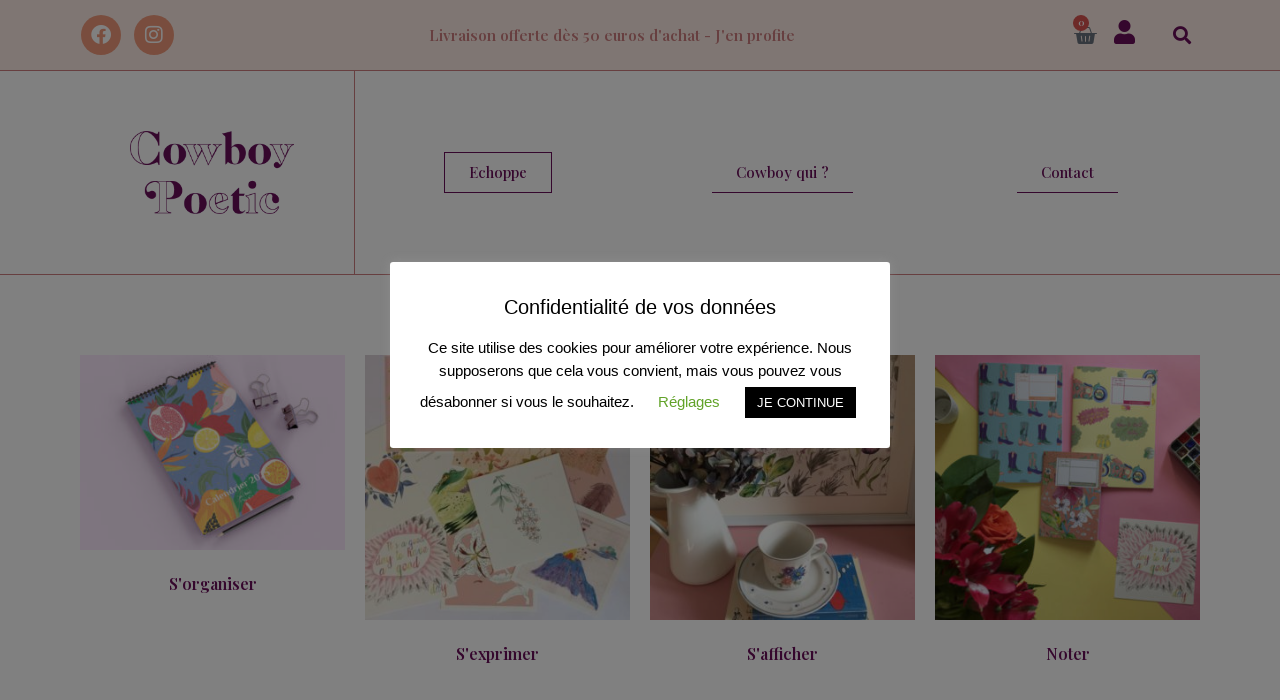

--- FILE ---
content_type: text/html; charset=UTF-8
request_url: https://cowboypoetic.com/categorie-produit/papeterie/page/3/
body_size: 17581
content:
<!doctype html>
<html lang="fr-FR">
<head>
	<meta charset="UTF-8">
	<meta name="viewport" content="width=device-width, initial-scale=1">
	<link rel="profile" href="https://gmpg.org/xfn/11">
	<title>Papeterie &#8211; Page 3 &#8211; Cowboy Poetic</title>
<meta name='robots' content='max-image-preview:large' />
	<style>img:is([sizes="auto" i], [sizes^="auto," i]) { contain-intrinsic-size: 3000px 1500px }</style>
	<link rel="alternate" type="application/rss+xml" title="Cowboy Poetic &raquo; Flux" href="https://cowboypoetic.com/feed/" />
<link rel="alternate" type="application/rss+xml" title="Cowboy Poetic &raquo; Flux des commentaires" href="https://cowboypoetic.com/comments/feed/" />
<link rel="alternate" type="application/rss+xml" title="Flux pour Cowboy Poetic &raquo; Papeterie Catégorie" href="https://cowboypoetic.com/categorie-produit/papeterie/feed/" />
<script>
window._wpemojiSettings = {"baseUrl":"https:\/\/s.w.org\/images\/core\/emoji\/15.0.3\/72x72\/","ext":".png","svgUrl":"https:\/\/s.w.org\/images\/core\/emoji\/15.0.3\/svg\/","svgExt":".svg","source":{"concatemoji":"https:\/\/cowboypoetic.com\/wp-includes\/js\/wp-emoji-release.min.js?ver=6.7.4"}};
/*! This file is auto-generated */
!function(i,n){var o,s,e;function c(e){try{var t={supportTests:e,timestamp:(new Date).valueOf()};sessionStorage.setItem(o,JSON.stringify(t))}catch(e){}}function p(e,t,n){e.clearRect(0,0,e.canvas.width,e.canvas.height),e.fillText(t,0,0);var t=new Uint32Array(e.getImageData(0,0,e.canvas.width,e.canvas.height).data),r=(e.clearRect(0,0,e.canvas.width,e.canvas.height),e.fillText(n,0,0),new Uint32Array(e.getImageData(0,0,e.canvas.width,e.canvas.height).data));return t.every(function(e,t){return e===r[t]})}function u(e,t,n){switch(t){case"flag":return n(e,"\ud83c\udff3\ufe0f\u200d\u26a7\ufe0f","\ud83c\udff3\ufe0f\u200b\u26a7\ufe0f")?!1:!n(e,"\ud83c\uddfa\ud83c\uddf3","\ud83c\uddfa\u200b\ud83c\uddf3")&&!n(e,"\ud83c\udff4\udb40\udc67\udb40\udc62\udb40\udc65\udb40\udc6e\udb40\udc67\udb40\udc7f","\ud83c\udff4\u200b\udb40\udc67\u200b\udb40\udc62\u200b\udb40\udc65\u200b\udb40\udc6e\u200b\udb40\udc67\u200b\udb40\udc7f");case"emoji":return!n(e,"\ud83d\udc26\u200d\u2b1b","\ud83d\udc26\u200b\u2b1b")}return!1}function f(e,t,n){var r="undefined"!=typeof WorkerGlobalScope&&self instanceof WorkerGlobalScope?new OffscreenCanvas(300,150):i.createElement("canvas"),a=r.getContext("2d",{willReadFrequently:!0}),o=(a.textBaseline="top",a.font="600 32px Arial",{});return e.forEach(function(e){o[e]=t(a,e,n)}),o}function t(e){var t=i.createElement("script");t.src=e,t.defer=!0,i.head.appendChild(t)}"undefined"!=typeof Promise&&(o="wpEmojiSettingsSupports",s=["flag","emoji"],n.supports={everything:!0,everythingExceptFlag:!0},e=new Promise(function(e){i.addEventListener("DOMContentLoaded",e,{once:!0})}),new Promise(function(t){var n=function(){try{var e=JSON.parse(sessionStorage.getItem(o));if("object"==typeof e&&"number"==typeof e.timestamp&&(new Date).valueOf()<e.timestamp+604800&&"object"==typeof e.supportTests)return e.supportTests}catch(e){}return null}();if(!n){if("undefined"!=typeof Worker&&"undefined"!=typeof OffscreenCanvas&&"undefined"!=typeof URL&&URL.createObjectURL&&"undefined"!=typeof Blob)try{var e="postMessage("+f.toString()+"("+[JSON.stringify(s),u.toString(),p.toString()].join(",")+"));",r=new Blob([e],{type:"text/javascript"}),a=new Worker(URL.createObjectURL(r),{name:"wpTestEmojiSupports"});return void(a.onmessage=function(e){c(n=e.data),a.terminate(),t(n)})}catch(e){}c(n=f(s,u,p))}t(n)}).then(function(e){for(var t in e)n.supports[t]=e[t],n.supports.everything=n.supports.everything&&n.supports[t],"flag"!==t&&(n.supports.everythingExceptFlag=n.supports.everythingExceptFlag&&n.supports[t]);n.supports.everythingExceptFlag=n.supports.everythingExceptFlag&&!n.supports.flag,n.DOMReady=!1,n.readyCallback=function(){n.DOMReady=!0}}).then(function(){return e}).then(function(){var e;n.supports.everything||(n.readyCallback(),(e=n.source||{}).concatemoji?t(e.concatemoji):e.wpemoji&&e.twemoji&&(t(e.twemoji),t(e.wpemoji)))}))}((window,document),window._wpemojiSettings);
</script>
<link rel='stylesheet' id='dashicons-css' href='https://cowboypoetic.com/wp-includes/css/dashicons.min.css?ver=6.7.4' media='all' />
<link rel='stylesheet' id='thickbox-css' href='https://cowboypoetic.com/wp-includes/js/thickbox/thickbox.css?ver=6.7.4' media='all' />
<style id='wp-emoji-styles-inline-css'>

	img.wp-smiley, img.emoji {
		display: inline !important;
		border: none !important;
		box-shadow: none !important;
		height: 1em !important;
		width: 1em !important;
		margin: 0 0.07em !important;
		vertical-align: -0.1em !important;
		background: none !important;
		padding: 0 !important;
	}
</style>
<link rel='stylesheet' id='wp-block-library-css' href='https://cowboypoetic.com/wp-includes/css/dist/block-library/style.min.css?ver=6.7.4' media='all' />
<style id='classic-theme-styles-inline-css'>
/*! This file is auto-generated */
.wp-block-button__link{color:#fff;background-color:#32373c;border-radius:9999px;box-shadow:none;text-decoration:none;padding:calc(.667em + 2px) calc(1.333em + 2px);font-size:1.125em}.wp-block-file__button{background:#32373c;color:#fff;text-decoration:none}
</style>
<style id='global-styles-inline-css'>
:root{--wp--preset--aspect-ratio--square: 1;--wp--preset--aspect-ratio--4-3: 4/3;--wp--preset--aspect-ratio--3-4: 3/4;--wp--preset--aspect-ratio--3-2: 3/2;--wp--preset--aspect-ratio--2-3: 2/3;--wp--preset--aspect-ratio--16-9: 16/9;--wp--preset--aspect-ratio--9-16: 9/16;--wp--preset--color--black: #000000;--wp--preset--color--cyan-bluish-gray: #abb8c3;--wp--preset--color--white: #ffffff;--wp--preset--color--pale-pink: #f78da7;--wp--preset--color--vivid-red: #cf2e2e;--wp--preset--color--luminous-vivid-orange: #ff6900;--wp--preset--color--luminous-vivid-amber: #fcb900;--wp--preset--color--light-green-cyan: #7bdcb5;--wp--preset--color--vivid-green-cyan: #00d084;--wp--preset--color--pale-cyan-blue: #8ed1fc;--wp--preset--color--vivid-cyan-blue: #0693e3;--wp--preset--color--vivid-purple: #9b51e0;--wp--preset--gradient--vivid-cyan-blue-to-vivid-purple: linear-gradient(135deg,rgba(6,147,227,1) 0%,rgb(155,81,224) 100%);--wp--preset--gradient--light-green-cyan-to-vivid-green-cyan: linear-gradient(135deg,rgb(122,220,180) 0%,rgb(0,208,130) 100%);--wp--preset--gradient--luminous-vivid-amber-to-luminous-vivid-orange: linear-gradient(135deg,rgba(252,185,0,1) 0%,rgba(255,105,0,1) 100%);--wp--preset--gradient--luminous-vivid-orange-to-vivid-red: linear-gradient(135deg,rgba(255,105,0,1) 0%,rgb(207,46,46) 100%);--wp--preset--gradient--very-light-gray-to-cyan-bluish-gray: linear-gradient(135deg,rgb(238,238,238) 0%,rgb(169,184,195) 100%);--wp--preset--gradient--cool-to-warm-spectrum: linear-gradient(135deg,rgb(74,234,220) 0%,rgb(151,120,209) 20%,rgb(207,42,186) 40%,rgb(238,44,130) 60%,rgb(251,105,98) 80%,rgb(254,248,76) 100%);--wp--preset--gradient--blush-light-purple: linear-gradient(135deg,rgb(255,206,236) 0%,rgb(152,150,240) 100%);--wp--preset--gradient--blush-bordeaux: linear-gradient(135deg,rgb(254,205,165) 0%,rgb(254,45,45) 50%,rgb(107,0,62) 100%);--wp--preset--gradient--luminous-dusk: linear-gradient(135deg,rgb(255,203,112) 0%,rgb(199,81,192) 50%,rgb(65,88,208) 100%);--wp--preset--gradient--pale-ocean: linear-gradient(135deg,rgb(255,245,203) 0%,rgb(182,227,212) 50%,rgb(51,167,181) 100%);--wp--preset--gradient--electric-grass: linear-gradient(135deg,rgb(202,248,128) 0%,rgb(113,206,126) 100%);--wp--preset--gradient--midnight: linear-gradient(135deg,rgb(2,3,129) 0%,rgb(40,116,252) 100%);--wp--preset--font-size--small: 13px;--wp--preset--font-size--medium: 20px;--wp--preset--font-size--large: 36px;--wp--preset--font-size--x-large: 42px;--wp--preset--font-family--inter: "Inter", sans-serif;--wp--preset--font-family--cardo: Cardo;--wp--preset--spacing--20: 0.44rem;--wp--preset--spacing--30: 0.67rem;--wp--preset--spacing--40: 1rem;--wp--preset--spacing--50: 1.5rem;--wp--preset--spacing--60: 2.25rem;--wp--preset--spacing--70: 3.38rem;--wp--preset--spacing--80: 5.06rem;--wp--preset--shadow--natural: 6px 6px 9px rgba(0, 0, 0, 0.2);--wp--preset--shadow--deep: 12px 12px 50px rgba(0, 0, 0, 0.4);--wp--preset--shadow--sharp: 6px 6px 0px rgba(0, 0, 0, 0.2);--wp--preset--shadow--outlined: 6px 6px 0px -3px rgba(255, 255, 255, 1), 6px 6px rgba(0, 0, 0, 1);--wp--preset--shadow--crisp: 6px 6px 0px rgba(0, 0, 0, 1);}:where(.is-layout-flex){gap: 0.5em;}:where(.is-layout-grid){gap: 0.5em;}body .is-layout-flex{display: flex;}.is-layout-flex{flex-wrap: wrap;align-items: center;}.is-layout-flex > :is(*, div){margin: 0;}body .is-layout-grid{display: grid;}.is-layout-grid > :is(*, div){margin: 0;}:where(.wp-block-columns.is-layout-flex){gap: 2em;}:where(.wp-block-columns.is-layout-grid){gap: 2em;}:where(.wp-block-post-template.is-layout-flex){gap: 1.25em;}:where(.wp-block-post-template.is-layout-grid){gap: 1.25em;}.has-black-color{color: var(--wp--preset--color--black) !important;}.has-cyan-bluish-gray-color{color: var(--wp--preset--color--cyan-bluish-gray) !important;}.has-white-color{color: var(--wp--preset--color--white) !important;}.has-pale-pink-color{color: var(--wp--preset--color--pale-pink) !important;}.has-vivid-red-color{color: var(--wp--preset--color--vivid-red) !important;}.has-luminous-vivid-orange-color{color: var(--wp--preset--color--luminous-vivid-orange) !important;}.has-luminous-vivid-amber-color{color: var(--wp--preset--color--luminous-vivid-amber) !important;}.has-light-green-cyan-color{color: var(--wp--preset--color--light-green-cyan) !important;}.has-vivid-green-cyan-color{color: var(--wp--preset--color--vivid-green-cyan) !important;}.has-pale-cyan-blue-color{color: var(--wp--preset--color--pale-cyan-blue) !important;}.has-vivid-cyan-blue-color{color: var(--wp--preset--color--vivid-cyan-blue) !important;}.has-vivid-purple-color{color: var(--wp--preset--color--vivid-purple) !important;}.has-black-background-color{background-color: var(--wp--preset--color--black) !important;}.has-cyan-bluish-gray-background-color{background-color: var(--wp--preset--color--cyan-bluish-gray) !important;}.has-white-background-color{background-color: var(--wp--preset--color--white) !important;}.has-pale-pink-background-color{background-color: var(--wp--preset--color--pale-pink) !important;}.has-vivid-red-background-color{background-color: var(--wp--preset--color--vivid-red) !important;}.has-luminous-vivid-orange-background-color{background-color: var(--wp--preset--color--luminous-vivid-orange) !important;}.has-luminous-vivid-amber-background-color{background-color: var(--wp--preset--color--luminous-vivid-amber) !important;}.has-light-green-cyan-background-color{background-color: var(--wp--preset--color--light-green-cyan) !important;}.has-vivid-green-cyan-background-color{background-color: var(--wp--preset--color--vivid-green-cyan) !important;}.has-pale-cyan-blue-background-color{background-color: var(--wp--preset--color--pale-cyan-blue) !important;}.has-vivid-cyan-blue-background-color{background-color: var(--wp--preset--color--vivid-cyan-blue) !important;}.has-vivid-purple-background-color{background-color: var(--wp--preset--color--vivid-purple) !important;}.has-black-border-color{border-color: var(--wp--preset--color--black) !important;}.has-cyan-bluish-gray-border-color{border-color: var(--wp--preset--color--cyan-bluish-gray) !important;}.has-white-border-color{border-color: var(--wp--preset--color--white) !important;}.has-pale-pink-border-color{border-color: var(--wp--preset--color--pale-pink) !important;}.has-vivid-red-border-color{border-color: var(--wp--preset--color--vivid-red) !important;}.has-luminous-vivid-orange-border-color{border-color: var(--wp--preset--color--luminous-vivid-orange) !important;}.has-luminous-vivid-amber-border-color{border-color: var(--wp--preset--color--luminous-vivid-amber) !important;}.has-light-green-cyan-border-color{border-color: var(--wp--preset--color--light-green-cyan) !important;}.has-vivid-green-cyan-border-color{border-color: var(--wp--preset--color--vivid-green-cyan) !important;}.has-pale-cyan-blue-border-color{border-color: var(--wp--preset--color--pale-cyan-blue) !important;}.has-vivid-cyan-blue-border-color{border-color: var(--wp--preset--color--vivid-cyan-blue) !important;}.has-vivid-purple-border-color{border-color: var(--wp--preset--color--vivid-purple) !important;}.has-vivid-cyan-blue-to-vivid-purple-gradient-background{background: var(--wp--preset--gradient--vivid-cyan-blue-to-vivid-purple) !important;}.has-light-green-cyan-to-vivid-green-cyan-gradient-background{background: var(--wp--preset--gradient--light-green-cyan-to-vivid-green-cyan) !important;}.has-luminous-vivid-amber-to-luminous-vivid-orange-gradient-background{background: var(--wp--preset--gradient--luminous-vivid-amber-to-luminous-vivid-orange) !important;}.has-luminous-vivid-orange-to-vivid-red-gradient-background{background: var(--wp--preset--gradient--luminous-vivid-orange-to-vivid-red) !important;}.has-very-light-gray-to-cyan-bluish-gray-gradient-background{background: var(--wp--preset--gradient--very-light-gray-to-cyan-bluish-gray) !important;}.has-cool-to-warm-spectrum-gradient-background{background: var(--wp--preset--gradient--cool-to-warm-spectrum) !important;}.has-blush-light-purple-gradient-background{background: var(--wp--preset--gradient--blush-light-purple) !important;}.has-blush-bordeaux-gradient-background{background: var(--wp--preset--gradient--blush-bordeaux) !important;}.has-luminous-dusk-gradient-background{background: var(--wp--preset--gradient--luminous-dusk) !important;}.has-pale-ocean-gradient-background{background: var(--wp--preset--gradient--pale-ocean) !important;}.has-electric-grass-gradient-background{background: var(--wp--preset--gradient--electric-grass) !important;}.has-midnight-gradient-background{background: var(--wp--preset--gradient--midnight) !important;}.has-small-font-size{font-size: var(--wp--preset--font-size--small) !important;}.has-medium-font-size{font-size: var(--wp--preset--font-size--medium) !important;}.has-large-font-size{font-size: var(--wp--preset--font-size--large) !important;}.has-x-large-font-size{font-size: var(--wp--preset--font-size--x-large) !important;}
:where(.wp-block-post-template.is-layout-flex){gap: 1.25em;}:where(.wp-block-post-template.is-layout-grid){gap: 1.25em;}
:where(.wp-block-columns.is-layout-flex){gap: 2em;}:where(.wp-block-columns.is-layout-grid){gap: 2em;}
:root :where(.wp-block-pullquote){font-size: 1.5em;line-height: 1.6;}
</style>
<link rel='stylesheet' id='cookie-law-info-css' href='https://cowboypoetic.com/wp-content/plugins/cookie-law-info/legacy/public/css/cookie-law-info-public.css?ver=3.2.8' media='all' />
<link rel='stylesheet' id='cookie-law-info-gdpr-css' href='https://cowboypoetic.com/wp-content/plugins/cookie-law-info/legacy/public/css/cookie-law-info-gdpr.css?ver=3.2.8' media='all' />
<link rel='stylesheet' id='eh-style-css' href='https://cowboypoetic.com/wp-content/plugins/payment-gateway-stripe-and-woocommerce-integration/assets/css/eh-style.css?ver=4.0.3' media='all' />
<link rel='stylesheet' id='woocommerce-layout-css' href='https://cowboypoetic.com/wp-content/plugins/woocommerce/assets/css/woocommerce-layout.css?ver=9.4.4' media='all' />
<link rel='stylesheet' id='woocommerce-smallscreen-css' href='https://cowboypoetic.com/wp-content/plugins/woocommerce/assets/css/woocommerce-smallscreen.css?ver=9.4.4' media='only screen and (max-width: 768px)' />
<link rel='stylesheet' id='woocommerce-general-css' href='https://cowboypoetic.com/wp-content/plugins/woocommerce/assets/css/woocommerce.css?ver=9.4.4' media='all' />
<style id='woocommerce-inline-inline-css'>
.woocommerce form .form-row .required { visibility: visible; }
</style>
<link rel='stylesheet' id='hello-elementor-css' href='https://cowboypoetic.com/wp-content/themes/hello-elementor/style.min.css?ver=3.1.1' media='all' />
<link rel='stylesheet' id='hello-elementor-theme-style-css' href='https://cowboypoetic.com/wp-content/themes/hello-elementor/theme.min.css?ver=3.1.1' media='all' />
<link rel='stylesheet' id='hello-elementor-header-footer-css' href='https://cowboypoetic.com/wp-content/themes/hello-elementor/header-footer.min.css?ver=3.1.1' media='all' />
<link rel='stylesheet' id='elementor-frontend-css' href='https://cowboypoetic.com/wp-content/plugins/elementor/assets/css/frontend.min.css?ver=3.25.11' media='all' />
<link rel='stylesheet' id='widget-social-icons-css' href='https://cowboypoetic.com/wp-content/plugins/elementor/assets/css/widget-social-icons.min.css?ver=3.25.11' media='all' />
<link rel='stylesheet' id='e-apple-webkit-css' href='https://cowboypoetic.com/wp-content/plugins/elementor/assets/css/conditionals/apple-webkit.min.css?ver=3.25.11' media='all' />
<link rel='stylesheet' id='widget-heading-css' href='https://cowboypoetic.com/wp-content/plugins/elementor/assets/css/widget-heading.min.css?ver=3.25.11' media='all' />
<link rel='stylesheet' id='widget-woocommerce-menu-cart-css' href='https://cowboypoetic.com/wp-content/plugins/elementor-pro/assets/css/widget-woocommerce-menu-cart.min.css?ver=3.25.4' media='all' />
<link rel='stylesheet' id='widget-search-form-css' href='https://cowboypoetic.com/wp-content/plugins/elementor-pro/assets/css/widget-search-form.min.css?ver=3.25.4' media='all' />
<link rel='stylesheet' id='elementor-icons-shared-0-css' href='https://cowboypoetic.com/wp-content/plugins/elementor/assets/lib/font-awesome/css/fontawesome.min.css?ver=5.15.3' media='all' />
<link rel='stylesheet' id='elementor-icons-fa-solid-css' href='https://cowboypoetic.com/wp-content/plugins/elementor/assets/lib/font-awesome/css/solid.min.css?ver=5.15.3' media='all' />
<link rel='stylesheet' id='widget-image-css' href='https://cowboypoetic.com/wp-content/plugins/elementor/assets/css/widget-image.min.css?ver=3.25.11' media='all' />
<link rel='stylesheet' id='e-animation-grow-css' href='https://cowboypoetic.com/wp-content/plugins/elementor/assets/lib/animations/styles/e-animation-grow.min.css?ver=3.25.11' media='all' />
<link rel='stylesheet' id='widget-text-editor-css' href='https://cowboypoetic.com/wp-content/plugins/elementor/assets/css/widget-text-editor.min.css?ver=3.25.11' media='all' />
<link rel='stylesheet' id='widget-share-buttons-css' href='https://cowboypoetic.com/wp-content/plugins/elementor-pro/assets/css/widget-share-buttons.min.css?ver=3.25.4' media='all' />
<link rel='stylesheet' id='elementor-icons-fa-brands-css' href='https://cowboypoetic.com/wp-content/plugins/elementor/assets/lib/font-awesome/css/brands.min.css?ver=5.15.3' media='all' />
<link rel='stylesheet' id='widget-divider-css' href='https://cowboypoetic.com/wp-content/plugins/elementor/assets/css/widget-divider.min.css?ver=3.25.11' media='all' />
<link rel='stylesheet' id='widget-nav-menu-css' href='https://cowboypoetic.com/wp-content/plugins/elementor-pro/assets/css/widget-nav-menu.min.css?ver=3.25.4' media='all' />
<link rel='stylesheet' id='widget-spacer-css' href='https://cowboypoetic.com/wp-content/plugins/elementor/assets/css/widget-spacer.min.css?ver=3.25.11' media='all' />
<link rel='stylesheet' id='widget-woocommerce-products-css' href='https://cowboypoetic.com/wp-content/plugins/elementor-pro/assets/css/widget-woocommerce-products.min.css?ver=3.25.4' media='all' />
<link rel='stylesheet' id='widget-woocommerce-categories-css' href='https://cowboypoetic.com/wp-content/plugins/elementor-pro/assets/css/widget-woocommerce-categories.min.css?ver=3.25.4' media='all' />
<link rel='stylesheet' id='widget-woocommerce-products-archive-css' href='https://cowboypoetic.com/wp-content/plugins/elementor-pro/assets/css/widget-woocommerce-products-archive.min.css?ver=3.25.4' media='all' />
<link rel='stylesheet' id='elementor-icons-css' href='https://cowboypoetic.com/wp-content/plugins/elementor/assets/lib/eicons/css/elementor-icons.min.css?ver=5.34.0' media='all' />
<link rel='stylesheet' id='swiper-css' href='https://cowboypoetic.com/wp-content/plugins/elementor/assets/lib/swiper/v8/css/swiper.min.css?ver=8.4.5' media='all' />
<link rel='stylesheet' id='e-swiper-css' href='https://cowboypoetic.com/wp-content/plugins/elementor/assets/css/conditionals/e-swiper.min.css?ver=3.25.11' media='all' />
<link rel='stylesheet' id='elementor-post-753-css' href='https://cowboypoetic.com/wp-content/uploads/elementor/css/post-753.css?ver=1733252930' media='all' />
<link rel='stylesheet' id='e-popup-style-css' href='https://cowboypoetic.com/wp-content/plugins/elementor-pro/assets/css/conditionals/popup.min.css?ver=3.25.4' media='all' />
<link rel='stylesheet' id='elementor-post-28-css' href='https://cowboypoetic.com/wp-content/uploads/elementor/css/post-28.css?ver=1733252930' media='all' />
<link rel='stylesheet' id='elementor-post-35-css' href='https://cowboypoetic.com/wp-content/uploads/elementor/css/post-35.css?ver=1733252931' media='all' />
<link rel='stylesheet' id='elementor-post-50-css' href='https://cowboypoetic.com/wp-content/uploads/elementor/css/post-50.css?ver=1733253143' media='all' />
<link rel='stylesheet' id='google-fonts-1-css' href='https://fonts.googleapis.com/css?family=Playfair+Display%3A100%2C100italic%2C200%2C200italic%2C300%2C300italic%2C400%2C400italic%2C500%2C500italic%2C600%2C600italic%2C700%2C700italic%2C800%2C800italic%2C900%2C900italic%7CPhilosopher%3A100%2C100italic%2C200%2C200italic%2C300%2C300italic%2C400%2C400italic%2C500%2C500italic%2C600%2C600italic%2C700%2C700italic%2C800%2C800italic%2C900%2C900italic&#038;display=auto&#038;ver=6.7.4' media='all' />
<link rel="preconnect" href="https://fonts.gstatic.com/" crossorigin><script src="https://cowboypoetic.com/wp-includes/js/jquery/jquery.min.js?ver=3.7.1" id="jquery-core-js"></script>
<script src="https://cowboypoetic.com/wp-includes/js/jquery/jquery-migrate.min.js?ver=3.4.1" id="jquery-migrate-js"></script>
<script id="cookie-law-info-js-extra">
var Cli_Data = {"nn_cookie_ids":[],"cookielist":[],"non_necessary_cookies":[],"ccpaEnabled":"","ccpaRegionBased":"","ccpaBarEnabled":"","strictlyEnabled":["necessary","obligatoire"],"ccpaType":"gdpr","js_blocking":"","custom_integration":"","triggerDomRefresh":"","secure_cookies":""};
var cli_cookiebar_settings = {"animate_speed_hide":"500","animate_speed_show":"500","background":"#FFF","border":"#b1a6a6c2","border_on":"","button_1_button_colour":"#000","button_1_button_hover":"#000000","button_1_link_colour":"#fff","button_1_as_button":"1","button_1_new_win":"","button_2_button_colour":"#333","button_2_button_hover":"#292929","button_2_link_colour":"#444","button_2_as_button":"","button_2_hidebar":"","button_3_button_colour":"#000","button_3_button_hover":"#000000","button_3_link_colour":"#fff","button_3_as_button":"1","button_3_new_win":"","button_4_button_colour":"#000","button_4_button_hover":"#000000","button_4_link_colour":"#62a329","button_4_as_button":"","button_7_button_colour":"#61a229","button_7_button_hover":"#4e8221","button_7_link_colour":"#fff","button_7_as_button":"1","button_7_new_win":"","font_family":"inherit","header_fix":"","notify_animate_hide":"1","notify_animate_show":"1","notify_div_id":"#cookie-law-info-bar","notify_position_horizontal":"right","notify_position_vertical":"bottom","scroll_close":"","scroll_close_reload":"","accept_close_reload":"","reject_close_reload":"","showagain_tab":"1","showagain_background":"#fff","showagain_border":"#000","showagain_div_id":"#cookie-law-info-again","showagain_x_position":"100px","text":"#000","show_once_yn":"","show_once":"10000","logging_on":"","as_popup":"","popup_overlay":"1","bar_heading_text":"Confidentialit\u00e9 de vos donn\u00e9es","cookie_bar_as":"popup","popup_showagain_position":"bottom-right","widget_position":"left"};
var log_object = {"ajax_url":"https:\/\/cowboypoetic.com\/wp-admin\/admin-ajax.php"};
</script>
<script src="https://cowboypoetic.com/wp-content/plugins/cookie-law-info/legacy/public/js/cookie-law-info-public.js?ver=3.2.8" id="cookie-law-info-js"></script>
<script src="https://cowboypoetic.com/wp-content/plugins/woocommerce/assets/js/jquery-blockui/jquery.blockUI.min.js?ver=2.7.0-wc.9.4.4" id="jquery-blockui-js" defer data-wp-strategy="defer"></script>
<script id="wc-add-to-cart-js-extra">
var wc_add_to_cart_params = {"ajax_url":"\/wp-admin\/admin-ajax.php","wc_ajax_url":"\/?wc-ajax=%%endpoint%%","i18n_view_cart":"Voir le panier","cart_url":"https:\/\/cowboypoetic.com\/panier\/","is_cart":"","cart_redirect_after_add":"no"};
</script>
<script src="https://cowboypoetic.com/wp-content/plugins/woocommerce/assets/js/frontend/add-to-cart.min.js?ver=9.4.4" id="wc-add-to-cart-js" defer data-wp-strategy="defer"></script>
<script src="https://cowboypoetic.com/wp-content/plugins/woocommerce/assets/js/js-cookie/js.cookie.min.js?ver=2.1.4-wc.9.4.4" id="js-cookie-js" defer data-wp-strategy="defer"></script>
<script id="woocommerce-js-extra">
var woocommerce_params = {"ajax_url":"\/wp-admin\/admin-ajax.php","wc_ajax_url":"\/?wc-ajax=%%endpoint%%"};
</script>
<script src="https://cowboypoetic.com/wp-content/plugins/woocommerce/assets/js/frontend/woocommerce.min.js?ver=9.4.4" id="woocommerce-js" defer data-wp-strategy="defer"></script>
<script id="WCPAY_ASSETS-js-extra">
var wcpayAssets = {"url":"https:\/\/cowboypoetic.com\/wp-content\/plugins\/woocommerce-payments\/dist\/"};
</script>
<link rel="https://api.w.org/" href="https://cowboypoetic.com/wp-json/" /><link rel="alternate" title="JSON" type="application/json" href="https://cowboypoetic.com/wp-json/wp/v2/product_cat/15" /><link rel="EditURI" type="application/rsd+xml" title="RSD" href="https://cowboypoetic.com/xmlrpc.php?rsd" />
<meta name="generator" content="WordPress 6.7.4" />
<meta name="generator" content="WooCommerce 9.4.4" />
	<noscript><style>.woocommerce-product-gallery{ opacity: 1 !important; }</style></noscript>
	<meta name="generator" content="Elementor 3.25.11; features: additional_custom_breakpoints, e_optimized_control_loading; settings: css_print_method-external, google_font-enabled, font_display-auto">
			<style>
				.e-con.e-parent:nth-of-type(n+4):not(.e-lazyloaded):not(.e-no-lazyload),
				.e-con.e-parent:nth-of-type(n+4):not(.e-lazyloaded):not(.e-no-lazyload) * {
					background-image: none !important;
				}
				@media screen and (max-height: 1024px) {
					.e-con.e-parent:nth-of-type(n+3):not(.e-lazyloaded):not(.e-no-lazyload),
					.e-con.e-parent:nth-of-type(n+3):not(.e-lazyloaded):not(.e-no-lazyload) * {
						background-image: none !important;
					}
				}
				@media screen and (max-height: 640px) {
					.e-con.e-parent:nth-of-type(n+2):not(.e-lazyloaded):not(.e-no-lazyload),
					.e-con.e-parent:nth-of-type(n+2):not(.e-lazyloaded):not(.e-no-lazyload) * {
						background-image: none !important;
					}
				}
			</style>
			<style class='wp-fonts-local'>
@font-face{font-family:Inter;font-style:normal;font-weight:300 900;font-display:fallback;src:url('https://cowboypoetic.com/wp-content/plugins/woocommerce/assets/fonts/Inter-VariableFont_slnt,wght.woff2') format('woff2');font-stretch:normal;}
@font-face{font-family:Cardo;font-style:normal;font-weight:400;font-display:fallback;src:url('https://cowboypoetic.com/wp-content/plugins/woocommerce/assets/fonts/cardo_normal_400.woff2') format('woff2');}
</style>
<link rel="icon" href="https://cowboypoetic.com/wp-content/uploads/2019/10/botte-solo-100x100.png" sizes="32x32" />
<link rel="icon" href="https://cowboypoetic.com/wp-content/uploads/2019/10/botte-solo-300x300.png" sizes="192x192" />
<link rel="apple-touch-icon" href="https://cowboypoetic.com/wp-content/uploads/2019/10/botte-solo-300x300.png" />
<meta name="msapplication-TileImage" content="https://cowboypoetic.com/wp-content/uploads/2019/10/botte-solo-300x300.png" />
		<style id="wp-custom-css">
			/** texte body align **/
p{
	text-align: justify;
}

/** woocommerce compteur de produit **/
.count {
    display: none;
}

/** couleur liens simples **/

#liens a {
	color: #6A0E5a;
}
#liens a:hover {
	color: #380730;
}

/** woocommerce style design **/

.woocommerce-info::before {
    color: #6A0E5a;
}

.woocommerce-info {
    border-top-color: #6a0e5a;
}

a.showcoupon {
	color: #6a0e5a;
}		</style>
		</head>
<body class="archive paged tax-product_cat term-papeterie term-15 wp-custom-logo paged-3 theme-hello-elementor woocommerce woocommerce-page woocommerce-no-js elementor-default elementor-template-full-width elementor-kit-753 elementor-page-50">


<a class="skip-link screen-reader-text" href="#content">Aller au contenu</a>

		<div data-elementor-type="header" data-elementor-id="28" class="elementor elementor-28 elementor-location-header" data-elementor-post-type="elementor_library">
					<section class="elementor-section elementor-top-section elementor-element elementor-element-2505771 elementor-section-content-middle elementor-section-boxed elementor-section-height-default elementor-section-height-default" data-id="2505771" data-element_type="section" data-settings="{&quot;background_background&quot;:&quot;classic&quot;}">
						<div class="elementor-container elementor-column-gap-default">
					<div class="elementor-column elementor-col-20 elementor-top-column elementor-element elementor-element-aaf9972" data-id="aaf9972" data-element_type="column">
			<div class="elementor-widget-wrap elementor-element-populated">
						<div class="elementor-element elementor-element-986db2c elementor-shape-circle elementor-grid-0 e-grid-align-center elementor-widget elementor-widget-social-icons" data-id="986db2c" data-element_type="widget" data-widget_type="social-icons.default">
				<div class="elementor-widget-container">
					<div class="elementor-social-icons-wrapper elementor-grid">
							<span class="elementor-grid-item">
					<a class="elementor-icon elementor-social-icon elementor-social-icon-facebook elementor-repeater-item-2e31763" href="https://www.facebook.com/cowboypoetic/" target="_blank">
						<span class="elementor-screen-only">Facebook</span>
						<i class="fab fa-facebook"></i>					</a>
				</span>
							<span class="elementor-grid-item">
					<a class="elementor-icon elementor-social-icon elementor-social-icon-instagram elementor-repeater-item-6691a3a" href="https://www.instagram.com/cowboy_poetic/" target="_blank">
						<span class="elementor-screen-only">Instagram</span>
						<i class="fab fa-instagram"></i>					</a>
				</span>
					</div>
				</div>
				</div>
					</div>
		</div>
				<div class="elementor-column elementor-col-20 elementor-top-column elementor-element elementor-element-d339bff" data-id="d339bff" data-element_type="column">
			<div class="elementor-widget-wrap elementor-element-populated">
						<div class="elementor-element elementor-element-35a2167 elementor-widget elementor-widget-heading" data-id="35a2167" data-element_type="widget" data-widget_type="heading.default">
				<div class="elementor-widget-container">
			<h6 class="elementor-heading-title elementor-size-small"><a href="https://cowboypoetic.com/echoppe/">Livraison offerte dès 50 euros d'achat - J'en profite</a></h6>		</div>
				</div>
					</div>
		</div>
				<div class="elementor-column elementor-col-20 elementor-top-column elementor-element elementor-element-0e5c1d7" data-id="0e5c1d7" data-element_type="column">
			<div class="elementor-widget-wrap elementor-element-populated">
						<div class="elementor-element elementor-element-94e70a0 toggle-icon--basket-solid elementor-menu-cart--items-indicator-bubble elementor-menu-cart--cart-type-side-cart elementor-menu-cart--show-remove-button-yes elementor-widget elementor-widget-woocommerce-menu-cart" data-id="94e70a0" data-element_type="widget" data-settings="{&quot;cart_type&quot;:&quot;side-cart&quot;,&quot;open_cart&quot;:&quot;click&quot;,&quot;automatically_open_cart&quot;:&quot;no&quot;}" data-widget_type="woocommerce-menu-cart.default">
				<div class="elementor-widget-container">
					<div class="elementor-menu-cart__wrapper">
							<div class="elementor-menu-cart__toggle_wrapper">
					<div class="elementor-menu-cart__container elementor-lightbox" aria-hidden="true">
						<div class="elementor-menu-cart__main" aria-hidden="true">
									<div class="elementor-menu-cart__close-button">
					</div>
									<div class="widget_shopping_cart_content">
															</div>
						</div>
					</div>
							<div class="elementor-menu-cart__toggle elementor-button-wrapper">
			<a id="elementor-menu-cart__toggle_button" href="#" class="elementor-menu-cart__toggle_button elementor-button elementor-size-sm" aria-expanded="false">
				<span class="elementor-button-text"><span class="woocommerce-Price-amount amount"><bdi><span class="woocommerce-Price-currencySymbol">&euro;</span>0,00</bdi></span></span>
				<span class="elementor-button-icon">
					<span class="elementor-button-icon-qty" data-counter="0">0</span>
					<i class="eicon-basket-solid"></i>					<span class="elementor-screen-only">Panier</span>
				</span>
			</a>
		</div>
						</div>
					</div> <!-- close elementor-menu-cart__wrapper -->
				</div>
				</div>
					</div>
		</div>
				<div class="elementor-column elementor-col-20 elementor-top-column elementor-element elementor-element-5d967eb" data-id="5d967eb" data-element_type="column">
			<div class="elementor-widget-wrap elementor-element-populated">
						<div class="elementor-element elementor-element-a92281f elementor-view-default elementor-widget elementor-widget-icon" data-id="a92281f" data-element_type="widget" data-widget_type="icon.default">
				<div class="elementor-widget-container">
					<div class="elementor-icon-wrapper">
			<a class="elementor-icon" href="https://cowboypoetic.com/echoppe/mon-compte/">
			<i aria-hidden="true" class="fas fa-user"></i>			</a>
		</div>
				</div>
				</div>
					</div>
		</div>
				<div class="elementor-column elementor-col-20 elementor-top-column elementor-element elementor-element-b29fb38" data-id="b29fb38" data-element_type="column">
			<div class="elementor-widget-wrap elementor-element-populated">
						<div class="elementor-element elementor-element-4ddd93e elementor-search-form--skin-full_screen elementor-widget elementor-widget-search-form" data-id="4ddd93e" data-element_type="widget" data-settings="{&quot;skin&quot;:&quot;full_screen&quot;}" data-widget_type="search-form.default">
				<div class="elementor-widget-container">
					<search role="search">
			<form class="elementor-search-form" action="https://cowboypoetic.com" method="get">
												<div class="elementor-search-form__toggle" tabindex="0" role="button">
					<i aria-hidden="true" class="fas fa-search"></i>					<span class="elementor-screen-only">Rechercher </span>
				</div>
								<div class="elementor-search-form__container">
					<label class="elementor-screen-only" for="elementor-search-form-4ddd93e">Rechercher </label>

					
					<input id="elementor-search-form-4ddd93e" placeholder="Rechercher ..." class="elementor-search-form__input" type="search" name="s" value="">
					
					
										<div class="dialog-lightbox-close-button dialog-close-button" role="button" tabindex="0">
						<i aria-hidden="true" class="eicon-close"></i>						<span class="elementor-screen-only">Fermer ce champ de recherche.</span>
					</div>
									</div>
			</form>
		</search>
				</div>
				</div>
					</div>
		</div>
					</div>
		</section>
				<section class="elementor-section elementor-top-section elementor-element elementor-element-13169b8 elementor-section-content-middle elementor-section-boxed elementor-section-height-default elementor-section-height-default" data-id="13169b8" data-element_type="section">
						<div class="elementor-container elementor-column-gap-default">
					<div class="elementor-column elementor-col-25 elementor-top-column elementor-element elementor-element-cf5df92" data-id="cf5df92" data-element_type="column">
			<div class="elementor-widget-wrap elementor-element-populated">
						<div class="elementor-element elementor-element-cd51b05 elementor-widget elementor-widget-theme-site-logo elementor-widget-image" data-id="cd51b05" data-element_type="widget" data-widget_type="theme-site-logo.default">
				<div class="elementor-widget-container">
									<a href="https://cowboypoetic.com">
			<img fetchpriority="high" width="512" height="260" src="https://cowboypoetic.com/wp-content/uploads/2019/10/logo-cowboy-poetic-violet.png" class="attachment-full size-full wp-image-24" alt="logo cowboy poetic" srcset="https://cowboypoetic.com/wp-content/uploads/2019/10/logo-cowboy-poetic-violet.png 512w, https://cowboypoetic.com/wp-content/uploads/2019/10/logo-cowboy-poetic-violet-300x152.png 300w" sizes="(max-width: 512px) 100vw, 512px" />				</a>
									</div>
				</div>
					</div>
		</div>
				<div class="elementor-column elementor-col-25 elementor-top-column elementor-element elementor-element-48e3d8e" data-id="48e3d8e" data-element_type="column">
			<div class="elementor-widget-wrap elementor-element-populated">
						<div class="elementor-element elementor-element-f7e8c43 elementor-align-center elementor-widget elementor-widget-button" data-id="f7e8c43" data-element_type="widget" data-widget_type="button.default">
				<div class="elementor-widget-container">
							<div class="elementor-button-wrapper">
					<a class="elementor-button elementor-button-link elementor-size-sm elementor-animation-grow" href="https://cowboypoetic.com/echoppe/">
						<span class="elementor-button-content-wrapper">
									<span class="elementor-button-text">Echoppe</span>
					</span>
					</a>
				</div>
						</div>
				</div>
					</div>
		</div>
				<div class="elementor-column elementor-col-25 elementor-top-column elementor-element elementor-element-c27d759" data-id="c27d759" data-element_type="column">
			<div class="elementor-widget-wrap elementor-element-populated">
						<div class="elementor-element elementor-element-94b22a5 elementor-align-center elementor-widget elementor-widget-button" data-id="94b22a5" data-element_type="widget" data-widget_type="button.default">
				<div class="elementor-widget-container">
							<div class="elementor-button-wrapper">
					<a class="elementor-button elementor-button-link elementor-size-sm elementor-animation-grow" href="https://cowboypoetic.com/cowboy-qui/">
						<span class="elementor-button-content-wrapper">
									<span class="elementor-button-text">Cowboy qui ?</span>
					</span>
					</a>
				</div>
						</div>
				</div>
					</div>
		</div>
				<div class="elementor-column elementor-col-25 elementor-top-column elementor-element elementor-element-b046036" data-id="b046036" data-element_type="column">
			<div class="elementor-widget-wrap elementor-element-populated">
						<div class="elementor-element elementor-element-32f91b7 elementor-align-center elementor-widget elementor-widget-button" data-id="32f91b7" data-element_type="widget" data-widget_type="button.default">
				<div class="elementor-widget-container">
							<div class="elementor-button-wrapper">
					<a class="elementor-button elementor-button-link elementor-size-sm elementor-animation-grow" href="https://cowboypoetic.com/contact/">
						<span class="elementor-button-content-wrapper">
									<span class="elementor-button-text">Contact</span>
					</span>
					</a>
				</div>
						</div>
				</div>
					</div>
		</div>
					</div>
		</section>
				</div>
				<div data-elementor-type="product-archive" data-elementor-id="50" class="elementor elementor-50 elementor-location-archive product" data-elementor-post-type="elementor_library">
					<section class="elementor-section elementor-top-section elementor-element elementor-element-0f85cde elementor-section-boxed elementor-section-height-default elementor-section-height-default" data-id="0f85cde" data-element_type="section">
						<div class="elementor-container elementor-column-gap-default">
					<div class="elementor-column elementor-col-100 elementor-top-column elementor-element elementor-element-ef6d2bf" data-id="ef6d2bf" data-element_type="column">
			<div class="elementor-widget-wrap elementor-element-populated">
						<div class="elementor-element elementor-element-ec4ee17 elementor-widget elementor-widget-spacer" data-id="ec4ee17" data-element_type="widget" data-widget_type="spacer.default">
				<div class="elementor-widget-container">
					<div class="elementor-spacer">
			<div class="elementor-spacer-inner"></div>
		</div>
				</div>
				</div>
				<div class="elementor-element elementor-element-43c1f4c elementor-product-loop-item--align-center elementor-grid-4 elementor-grid-tablet-3 elementor-grid-mobile-2 elementor-products-grid elementor-wc-products elementor-widget elementor-widget-wc-categories" data-id="43c1f4c" data-element_type="widget" data-widget_type="wc-categories.default">
				<div class="elementor-widget-container">
			<div class="woocommerce columns-4"><ul class="products elementor-grid columns-4">
<li class="product-category product first">
	<a aria-label="Accéder à la catégorie de produits S&#039;organiser" href="https://cowboypoetic.com/categorie-produit/papeterie/sorganiser/"><img src="https://cowboypoetic.com/wp-content/uploads/2022/10/calendrier-fermé-1-300x221.jpg" alt="S&#039;organiser" width="300" height="" srcset="https://cowboypoetic.com/wp-content/uploads/2022/10/calendrier-fermé-1-300x221.jpg 300w, https://cowboypoetic.com/wp-content/uploads/2022/10/calendrier-fermé-1-1024x753.jpg 1024w, https://cowboypoetic.com/wp-content/uploads/2022/10/calendrier-fermé-1-768x565.jpg 768w, https://cowboypoetic.com/wp-content/uploads/2022/10/calendrier-fermé-1-1536x1129.jpg 1536w, https://cowboypoetic.com/wp-content/uploads/2022/10/calendrier-fermé-1-2048x1506.jpg 2048w, https://cowboypoetic.com/wp-content/uploads/2022/10/calendrier-fermé-1-600x441.jpg 600w" sizes="(max-width: 300px) 100vw, 300px" />		<h2 class="woocommerce-loop-category__title">
			S&#039;organiser <mark class="count">(1)</mark>		</h2>
		</a></li>
<li class="product-category product">
	<a aria-label="Accéder à la catégorie de produits S&#039;exprimer" href="https://cowboypoetic.com/categorie-produit/papeterie/sexprimer/"><img src="https://cowboypoetic.com/wp-content/uploads/2019/10/cowboy-poetic-papeterie-cartes-vrac-300x300.jpg" alt="S&#039;exprimer" width="300" height="" srcset="https://cowboypoetic.com/wp-content/uploads/2019/10/cowboy-poetic-papeterie-cartes-vrac-300x300.jpg 300w, https://cowboypoetic.com/wp-content/uploads/2019/10/cowboy-poetic-papeterie-cartes-vrac-150x150.jpg 150w, https://cowboypoetic.com/wp-content/uploads/2019/10/cowboy-poetic-papeterie-cartes-vrac.jpg 600w, https://cowboypoetic.com/wp-content/uploads/2019/10/cowboy-poetic-papeterie-cartes-vrac-100x100.jpg 100w" sizes="(max-width: 300px) 100vw, 300px" />		<h2 class="woocommerce-loop-category__title">
			S&#039;exprimer <mark class="count">(72)</mark>		</h2>
		</a></li>
<li class="product-category product">
	<a aria-label="Accéder à la catégorie de produits S&#039;afficher" href="https://cowboypoetic.com/categorie-produit/papeterie/safficher/"><img src="https://cowboypoetic.com/wp-content/uploads/2020/02/IMG_0095-300x300.jpg" alt="S&#039;afficher" width="300" height="" srcset="https://cowboypoetic.com/wp-content/uploads/2020/02/IMG_0095-300x300.jpg 300w, https://cowboypoetic.com/wp-content/uploads/2020/02/IMG_0095-1024x1024.jpg 1024w, https://cowboypoetic.com/wp-content/uploads/2020/02/IMG_0095-150x150.jpg 150w, https://cowboypoetic.com/wp-content/uploads/2020/02/IMG_0095-768x768.jpg 768w, https://cowboypoetic.com/wp-content/uploads/2020/02/IMG_0095-1536x1536.jpg 1536w, https://cowboypoetic.com/wp-content/uploads/2020/02/IMG_0095-2048x2048.jpg 2048w, https://cowboypoetic.com/wp-content/uploads/2020/02/IMG_0095-600x600.jpg 600w, https://cowboypoetic.com/wp-content/uploads/2020/02/IMG_0095-100x100.jpg 100w" sizes="(max-width: 300px) 100vw, 300px" />		<h2 class="woocommerce-loop-category__title">
			S&#039;afficher <mark class="count">(66)</mark>		</h2>
		</a></li>
<li class="product-category product last">
	<a aria-label="Accéder à la catégorie de produits Noter" href="https://cowboypoetic.com/categorie-produit/papeterie/noter/"><img src="https://cowboypoetic.com/wp-content/uploads/2019/10/cowboy-poetic-categorie-vignette-papeterie-noter-300x300.jpg" alt="Noter" width="300" height="" srcset="https://cowboypoetic.com/wp-content/uploads/2019/10/cowboy-poetic-categorie-vignette-papeterie-noter-300x300.jpg 300w, https://cowboypoetic.com/wp-content/uploads/2019/10/cowboy-poetic-categorie-vignette-papeterie-noter-150x150.jpg 150w, https://cowboypoetic.com/wp-content/uploads/2019/10/cowboy-poetic-categorie-vignette-papeterie-noter.jpg 600w, https://cowboypoetic.com/wp-content/uploads/2019/10/cowboy-poetic-categorie-vignette-papeterie-noter-100x100.jpg 100w" sizes="(max-width: 300px) 100vw, 300px" />		<h2 class="woocommerce-loop-category__title">
			Noter <mark class="count">(23)</mark>		</h2>
		</a></li>
</ul>
</div>		</div>
				</div>
				<div class="elementor-element elementor-element-5f93366 elementor-widget elementor-widget-spacer" data-id="5f93366" data-element_type="widget" data-widget_type="spacer.default">
				<div class="elementor-widget-container">
					<div class="elementor-spacer">
			<div class="elementor-spacer-inner"></div>
		</div>
				</div>
				</div>
				<div class="elementor-element elementor-element-402e4e8 elementor-widget-divider--view-line elementor-widget elementor-widget-divider" data-id="402e4e8" data-element_type="widget" data-widget_type="divider.default">
				<div class="elementor-widget-container">
					<div class="elementor-divider">
			<span class="elementor-divider-separator">
						</span>
		</div>
				</div>
				</div>
				<div class="elementor-element elementor-element-c050292 elementor-widget elementor-widget-theme-archive-title elementor-page-title elementor-widget-heading" data-id="c050292" data-element_type="widget" data-widget_type="theme-archive-title.default">
				<div class="elementor-widget-container">
			<h1 class="elementor-heading-title elementor-size-default">Papeterie en vrac</h1>		</div>
				</div>
				<div class="elementor-element elementor-element-8f2cd8c elementor-widget elementor-widget-heading" data-id="8f2cd8c" data-element_type="widget" data-widget_type="heading.default">
				<div class="elementor-widget-container">
			<h2 class="elementor-heading-title elementor-size-default">Tous les produits</h2>		</div>
				</div>
				<div class="elementor-element elementor-element-f0c4bbd elementor-widget-divider--view-line elementor-widget elementor-widget-divider" data-id="f0c4bbd" data-element_type="widget" data-widget_type="divider.default">
				<div class="elementor-widget-container">
					<div class="elementor-divider">
			<span class="elementor-divider-separator">
						</span>
		</div>
				</div>
				</div>
				<div class="elementor-element elementor-element-0b5e378 elementor-product-loop-item--align-center elementor-products-grid elementor-wc-products elementor-show-pagination-border-yes elementor-widget elementor-widget-wc-archive-products" data-id="0b5e378" data-element_type="widget" data-widget_type="wc-archive-products.default">
				<div class="elementor-widget-container">
			<div class="woocommerce columns-3 "><div class="woocommerce-notices-wrapper"></div><ul class="products elementor-grid columns-3">
<li class="product type-product post-791 status-publish first instock product_cat-affiche-a-4 product_cat-papeterie product_cat-safficher has-post-thumbnail shipping-taxable purchasable product-type-simple">
	<a href="https://cowboypoetic.com/produit/affiche-a4-femme-au-kimono/" class="woocommerce-LoopProduct-link woocommerce-loop-product__link"><img width="300" height="425" src="https://cowboypoetic.com/wp-content/uploads/2020/09/femme-au-kimono-a4-new-300x425.jpg" class="attachment-woocommerce_thumbnail size-woocommerce_thumbnail" alt="femme au kimono" decoding="async" srcset="https://cowboypoetic.com/wp-content/uploads/2020/09/femme-au-kimono-a4-new-300x425.jpg 300w, https://cowboypoetic.com/wp-content/uploads/2020/09/femme-au-kimono-a4-new-212x300.jpg 212w, https://cowboypoetic.com/wp-content/uploads/2020/09/femme-au-kimono-a4-new-724x1024.jpg 724w, https://cowboypoetic.com/wp-content/uploads/2020/09/femme-au-kimono-a4-new-768x1087.jpg 768w, https://cowboypoetic.com/wp-content/uploads/2020/09/femme-au-kimono-a4-new-600x849.jpg 600w, https://cowboypoetic.com/wp-content/uploads/2020/09/femme-au-kimono-a4-new.jpg 1060w" sizes="(max-width: 300px) 100vw, 300px" /><h2 class="woocommerce-loop-product__title">Affiche A4 Femme au kimono</h2>
	<span class="price"><span class="woocommerce-Price-amount amount"><bdi><span class="woocommerce-Price-currencySymbol">&euro;</span>20,00</bdi></span></span>
</a><a href="?add-to-cart=791" aria-describedby="woocommerce_loop_add_to_cart_link_describedby_791" data-quantity="1" class="button product_type_simple add_to_cart_button ajax_add_to_cart" data-product_id="791" data-product_sku="" aria-label="Ajouter au panier : &ldquo;Affiche A4 Femme au kimono&rdquo;" rel="nofollow" data-success_message="« Affiche A4 Femme au kimono » a été ajouté à votre panier">Ajouter au panier</a>	<span id="woocommerce_loop_add_to_cart_link_describedby_791" class="screen-reader-text">
			</span>
</li>
<li class="product type-product post-883 status-publish instock product_cat-affiche-a-4 product_cat-papeterie product_cat-safficher product_tag-affiche-a4 has-post-thumbnail shipping-taxable purchasable product-type-simple">
	<a href="https://cowboypoetic.com/produit/affiche-a4-femme-au-verre-de-vin/" class="woocommerce-LoopProduct-link woocommerce-loop-product__link"><img width="300" height="421" src="https://cowboypoetic.com/wp-content/uploads/2021/02/femme-au-verre-de-vin-A4-300x421.jpg" class="attachment-woocommerce_thumbnail size-woocommerce_thumbnail" alt="" decoding="async" srcset="https://cowboypoetic.com/wp-content/uploads/2021/02/femme-au-verre-de-vin-A4-300x421.jpg 300w, https://cowboypoetic.com/wp-content/uploads/2021/02/femme-au-verre-de-vin-A4-214x300.jpg 214w, https://cowboypoetic.com/wp-content/uploads/2021/02/femme-au-verre-de-vin-A4-730x1024.jpg 730w, https://cowboypoetic.com/wp-content/uploads/2021/02/femme-au-verre-de-vin-A4-768x1078.jpg 768w, https://cowboypoetic.com/wp-content/uploads/2021/02/femme-au-verre-de-vin-A4-600x842.jpg 600w, https://cowboypoetic.com/wp-content/uploads/2021/02/femme-au-verre-de-vin-A4.jpg 1069w" sizes="(max-width: 300px) 100vw, 300px" /><h2 class="woocommerce-loop-product__title">Affiche A4 Femme au verre de vin</h2>
	<span class="price"><span class="woocommerce-Price-amount amount"><bdi><span class="woocommerce-Price-currencySymbol">&euro;</span>20,00</bdi></span></span>
</a><a href="?add-to-cart=883" aria-describedby="woocommerce_loop_add_to_cart_link_describedby_883" data-quantity="1" class="button product_type_simple add_to_cart_button ajax_add_to_cart" data-product_id="883" data-product_sku="" aria-label="Ajouter au panier : &ldquo;Affiche A4 Femme au verre de vin&rdquo;" rel="nofollow" data-success_message="« Affiche A4 Femme au verre de vin » a été ajouté à votre panier">Ajouter au panier</a>	<span id="woocommerce_loop_add_to_cart_link_describedby_883" class="screen-reader-text">
			</span>
</li>
<li class="product type-product post-888 status-publish last instock product_cat-affiche-a-4 product_cat-papeterie product_cat-safficher product_tag-affiche-a4 has-post-thumbnail shipping-taxable purchasable product-type-simple">
	<a href="https://cowboypoetic.com/produit/affiche-a4-feuillage/" class="woocommerce-LoopProduct-link woocommerce-loop-product__link"><img loading="lazy" width="300" height="421" src="https://cowboypoetic.com/wp-content/uploads/2021/02/feuillage-A4-300x421.jpg" class="attachment-woocommerce_thumbnail size-woocommerce_thumbnail" alt="" decoding="async" srcset="https://cowboypoetic.com/wp-content/uploads/2021/02/feuillage-A4-300x421.jpg 300w, https://cowboypoetic.com/wp-content/uploads/2021/02/feuillage-A4-214x300.jpg 214w, https://cowboypoetic.com/wp-content/uploads/2021/02/feuillage-A4-730x1024.jpg 730w, https://cowboypoetic.com/wp-content/uploads/2021/02/feuillage-A4-768x1078.jpg 768w, https://cowboypoetic.com/wp-content/uploads/2021/02/feuillage-A4-600x842.jpg 600w, https://cowboypoetic.com/wp-content/uploads/2021/02/feuillage-A4.jpg 1069w" sizes="(max-width: 300px) 100vw, 300px" /><h2 class="woocommerce-loop-product__title">Affiche A4 Feuillage</h2>
	<span class="price"><span class="woocommerce-Price-amount amount"><bdi><span class="woocommerce-Price-currencySymbol">&euro;</span>20,00</bdi></span></span>
</a><a href="?add-to-cart=888" aria-describedby="woocommerce_loop_add_to_cart_link_describedby_888" data-quantity="1" class="button product_type_simple add_to_cart_button ajax_add_to_cart" data-product_id="888" data-product_sku="" aria-label="Ajouter au panier : &ldquo;Affiche A4 Feuillage&rdquo;" rel="nofollow" data-success_message="« Affiche A4 Feuillage » a été ajouté à votre panier">Ajouter au panier</a>	<span id="woocommerce_loop_add_to_cart_link_describedby_888" class="screen-reader-text">
			</span>
</li>
<li class="product type-product post-892 status-publish first instock product_cat-affiche-a-4 product_cat-papeterie product_cat-safficher product_tag-affiche-a4 has-post-thumbnail shipping-taxable purchasable product-type-simple">
	<a href="https://cowboypoetic.com/produit/affiche-a4-la-chouette/" class="woocommerce-LoopProduct-link woocommerce-loop-product__link"><img loading="lazy" width="300" height="421" src="https://cowboypoetic.com/wp-content/uploads/2021/02/chouetteA4new-300x421.jpg" class="attachment-woocommerce_thumbnail size-woocommerce_thumbnail" alt="" decoding="async" srcset="https://cowboypoetic.com/wp-content/uploads/2021/02/chouetteA4new-300x421.jpg 300w, https://cowboypoetic.com/wp-content/uploads/2021/02/chouetteA4new-214x300.jpg 214w, https://cowboypoetic.com/wp-content/uploads/2021/02/chouetteA4new-730x1024.jpg 730w, https://cowboypoetic.com/wp-content/uploads/2021/02/chouetteA4new-768x1078.jpg 768w, https://cowboypoetic.com/wp-content/uploads/2021/02/chouetteA4new-600x842.jpg 600w, https://cowboypoetic.com/wp-content/uploads/2021/02/chouetteA4new.jpg 1069w" sizes="(max-width: 300px) 100vw, 300px" /><h2 class="woocommerce-loop-product__title">Affiche A4 La chouette</h2>
	<span class="price"><span class="woocommerce-Price-amount amount"><bdi><span class="woocommerce-Price-currencySymbol">&euro;</span>20,00</bdi></span></span>
</a><a href="?add-to-cart=892" aria-describedby="woocommerce_loop_add_to_cart_link_describedby_892" data-quantity="1" class="button product_type_simple add_to_cart_button ajax_add_to_cart" data-product_id="892" data-product_sku="" aria-label="Ajouter au panier : &ldquo;Affiche A4 La chouette&rdquo;" rel="nofollow" data-success_message="« Affiche A4 La chouette » a été ajouté à votre panier">Ajouter au panier</a>	<span id="woocommerce_loop_add_to_cart_link_describedby_892" class="screen-reader-text">
			</span>
</li>
<li class="product type-product post-1100 status-publish instock product_cat-affiche-a-4 product_cat-papeterie product_cat-safficher product_tag-affiche-a4 has-post-thumbnail shipping-taxable purchasable product-type-simple">
	<a href="https://cowboypoetic.com/produit/affiche-a4-la-generosite/" class="woocommerce-LoopProduct-link woocommerce-loop-product__link"><img loading="lazy" width="300" height="396" src="https://cowboypoetic.com/wp-content/uploads/2022/12/la-générosité-300x396.jpg" class="attachment-woocommerce_thumbnail size-woocommerce_thumbnail" alt="" decoding="async" srcset="https://cowboypoetic.com/wp-content/uploads/2022/12/la-générosité-300x396.jpg 300w, https://cowboypoetic.com/wp-content/uploads/2022/12/la-générosité-227x300.jpg 227w, https://cowboypoetic.com/wp-content/uploads/2022/12/la-générosité-775x1024.jpg 775w, https://cowboypoetic.com/wp-content/uploads/2022/12/la-générosité-768x1015.jpg 768w, https://cowboypoetic.com/wp-content/uploads/2022/12/la-générosité-1162x1536.jpg 1162w, https://cowboypoetic.com/wp-content/uploads/2022/12/la-générosité-1550x2048.jpg 1550w, https://cowboypoetic.com/wp-content/uploads/2022/12/la-générosité-600x793.jpg 600w, https://cowboypoetic.com/wp-content/uploads/2022/12/la-générosité-scaled.jpg 1937w" sizes="(max-width: 300px) 100vw, 300px" /><h2 class="woocommerce-loop-product__title">Affiche A4 La Générosité</h2>
	<span class="price"><span class="woocommerce-Price-amount amount"><bdi><span class="woocommerce-Price-currencySymbol">&euro;</span>20,00</bdi></span></span>
</a><a href="?add-to-cart=1100" aria-describedby="woocommerce_loop_add_to_cart_link_describedby_1100" data-quantity="1" class="button product_type_simple add_to_cart_button ajax_add_to_cart" data-product_id="1100" data-product_sku="" aria-label="Ajouter au panier : &ldquo;Affiche A4 La Générosité&rdquo;" rel="nofollow" data-success_message="« Affiche A4 La Générosité » a été ajouté à votre panier">Ajouter au panier</a>	<span id="woocommerce_loop_add_to_cart_link_describedby_1100" class="screen-reader-text">
			</span>
</li>
<li class="product type-product post-978 status-publish last instock product_cat-affiche-a-4 product_cat-papeterie product_cat-safficher product_tag-affiche-a4 has-post-thumbnail shipping-taxable purchasable product-type-simple">
	<a href="https://cowboypoetic.com/produit/affiche-a4-la-lessive/" class="woocommerce-LoopProduct-link woocommerce-loop-product__link"><img loading="lazy" width="300" height="426" src="https://cowboypoetic.com/wp-content/uploads/2021/11/la-lessive-A5-300x426.jpg" class="attachment-woocommerce_thumbnail size-woocommerce_thumbnail" alt="" decoding="async" srcset="https://cowboypoetic.com/wp-content/uploads/2021/11/la-lessive-A5-300x426.jpg 300w, https://cowboypoetic.com/wp-content/uploads/2021/11/la-lessive-A5-211x300.jpg 211w, https://cowboypoetic.com/wp-content/uploads/2021/11/la-lessive-A5-721x1024.jpg 721w, https://cowboypoetic.com/wp-content/uploads/2021/11/la-lessive-A5-768x1090.jpg 768w, https://cowboypoetic.com/wp-content/uploads/2021/11/la-lessive-A5-600x852.jpg 600w, https://cowboypoetic.com/wp-content/uploads/2021/11/la-lessive-A5.jpg 775w" sizes="(max-width: 300px) 100vw, 300px" /><h2 class="woocommerce-loop-product__title">Affiche A4 La Lessive</h2>
	<span class="price"><span class="woocommerce-Price-amount amount"><bdi><span class="woocommerce-Price-currencySymbol">&euro;</span>20,00</bdi></span></span>
</a><a href="?add-to-cart=978" aria-describedby="woocommerce_loop_add_to_cart_link_describedby_978" data-quantity="1" class="button product_type_simple add_to_cart_button ajax_add_to_cart" data-product_id="978" data-product_sku="" aria-label="Ajouter au panier : &ldquo;Affiche A4 La Lessive&rdquo;" rel="nofollow" data-success_message="« Affiche A4 La Lessive » a été ajouté à votre panier">Ajouter au panier</a>	<span id="woocommerce_loop_add_to_cart_link_describedby_978" class="screen-reader-text">
			</span>
</li>
<li class="product type-product post-969 status-publish first instock product_cat-affiche-a-4 product_cat-papeterie product_cat-safficher product_tag-affiches-a4 has-post-thumbnail shipping-taxable purchasable product-type-simple">
	<a href="https://cowboypoetic.com/produit/affiche-a4-la-serre/" class="woocommerce-LoopProduct-link woocommerce-loop-product__link"><img loading="lazy" width="300" height="426" src="https://cowboypoetic.com/wp-content/uploads/2021/11/la-serreA5-300x426.jpg" class="attachment-woocommerce_thumbnail size-woocommerce_thumbnail" alt="" decoding="async" srcset="https://cowboypoetic.com/wp-content/uploads/2021/11/la-serreA5-300x426.jpg 300w, https://cowboypoetic.com/wp-content/uploads/2021/11/la-serreA5-211x300.jpg 211w, https://cowboypoetic.com/wp-content/uploads/2021/11/la-serreA5-721x1024.jpg 721w, https://cowboypoetic.com/wp-content/uploads/2021/11/la-serreA5-768x1090.jpg 768w, https://cowboypoetic.com/wp-content/uploads/2021/11/la-serreA5-600x852.jpg 600w, https://cowboypoetic.com/wp-content/uploads/2021/11/la-serreA5.jpg 775w" sizes="(max-width: 300px) 100vw, 300px" /><h2 class="woocommerce-loop-product__title">Affiche A4 La Serre</h2>
	<span class="price"><span class="woocommerce-Price-amount amount"><bdi><span class="woocommerce-Price-currencySymbol">&euro;</span>20,00</bdi></span></span>
</a><a href="?add-to-cart=969" aria-describedby="woocommerce_loop_add_to_cart_link_describedby_969" data-quantity="1" class="button product_type_simple add_to_cart_button ajax_add_to_cart" data-product_id="969" data-product_sku="" aria-label="Ajouter au panier : &ldquo;Affiche A4 La Serre&rdquo;" rel="nofollow" data-success_message="« Affiche A4 La Serre » a été ajouté à votre panier">Ajouter au panier</a>	<span id="woocommerce_loop_add_to_cart_link_describedby_969" class="screen-reader-text">
			</span>
</li>
<li class="product type-product post-796 status-publish outofstock product_cat-affiche-a-4 product_cat-papeterie product_cat-safficher has-post-thumbnail shipping-taxable purchasable product-type-simple">
	<a href="https://cowboypoetic.com/produit/affiche-a4-la-tasse-aux-fraises/" class="woocommerce-LoopProduct-link woocommerce-loop-product__link"><img loading="lazy" width="300" height="425" src="https://cowboypoetic.com/wp-content/uploads/2020/09/la-tasse-aux-fraises-300x425.jpg" class="attachment-woocommerce_thumbnail size-woocommerce_thumbnail" alt="tasse aux fraises" decoding="async" srcset="https://cowboypoetic.com/wp-content/uploads/2020/09/la-tasse-aux-fraises-300x425.jpg 300w, https://cowboypoetic.com/wp-content/uploads/2020/09/la-tasse-aux-fraises-212x300.jpg 212w, https://cowboypoetic.com/wp-content/uploads/2020/09/la-tasse-aux-fraises-724x1024.jpg 724w, https://cowboypoetic.com/wp-content/uploads/2020/09/la-tasse-aux-fraises-768x1087.jpg 768w, https://cowboypoetic.com/wp-content/uploads/2020/09/la-tasse-aux-fraises-600x849.jpg 600w, https://cowboypoetic.com/wp-content/uploads/2020/09/la-tasse-aux-fraises.jpg 1060w" sizes="(max-width: 300px) 100vw, 300px" /><h2 class="woocommerce-loop-product__title">Affiche A4 La tasse aux fraises</h2>
	<span class="price"><span class="woocommerce-Price-amount amount"><bdi><span class="woocommerce-Price-currencySymbol">&euro;</span>20,00</bdi></span></span>
</a><a href="https://cowboypoetic.com/produit/affiche-a4-la-tasse-aux-fraises/" aria-describedby="woocommerce_loop_add_to_cart_link_describedby_796" data-quantity="1" class="button product_type_simple" data-product_id="796" data-product_sku="" aria-label="En savoir plus sur &ldquo;Affiche A4 La tasse aux fraises&rdquo;" rel="nofollow" data-success_message="">Lire la suite</a>	<span id="woocommerce_loop_add_to_cart_link_describedby_796" class="screen-reader-text">
			</span>
</li>
<li class="product type-product post-890 status-publish last instock product_cat-affiche-a-4 product_cat-papeterie product_cat-safficher product_tag-affiche-a4 has-post-thumbnail shipping-taxable purchasable product-type-simple">
	<a href="https://cowboypoetic.com/produit/affiche-a4-les-bottes-et-loiseau/" class="woocommerce-LoopProduct-link woocommerce-loop-product__link"><img loading="lazy" width="300" height="421" src="https://cowboypoetic.com/wp-content/uploads/2021/02/les-bottes-A4-300x421.jpg" class="attachment-woocommerce_thumbnail size-woocommerce_thumbnail" alt="" decoding="async" srcset="https://cowboypoetic.com/wp-content/uploads/2021/02/les-bottes-A4-300x421.jpg 300w, https://cowboypoetic.com/wp-content/uploads/2021/02/les-bottes-A4-214x300.jpg 214w, https://cowboypoetic.com/wp-content/uploads/2021/02/les-bottes-A4-730x1024.jpg 730w, https://cowboypoetic.com/wp-content/uploads/2021/02/les-bottes-A4-768x1078.jpg 768w, https://cowboypoetic.com/wp-content/uploads/2021/02/les-bottes-A4-600x842.jpg 600w, https://cowboypoetic.com/wp-content/uploads/2021/02/les-bottes-A4.jpg 1069w" sizes="(max-width: 300px) 100vw, 300px" /><h2 class="woocommerce-loop-product__title">Affiche A4 Les bottes et l&rsquo;oiseau</h2>
	<span class="price"><span class="woocommerce-Price-amount amount"><bdi><span class="woocommerce-Price-currencySymbol">&euro;</span>20,00</bdi></span></span>
</a><a href="?add-to-cart=890" aria-describedby="woocommerce_loop_add_to_cart_link_describedby_890" data-quantity="1" class="button product_type_simple add_to_cart_button ajax_add_to_cart" data-product_id="890" data-product_sku="" aria-label="Ajouter au panier : &ldquo;Affiche A4 Les bottes et l&#039;oiseau&rdquo;" rel="nofollow" data-success_message="« Affiche A4 Les bottes et l&#039;oiseau » a été ajouté à votre panier">Ajouter au panier</a>	<span id="woocommerce_loop_add_to_cart_link_describedby_890" class="screen-reader-text">
			</span>
</li>
<li class="product type-product post-886 status-publish first instock product_cat-affiche-a-4 product_cat-papeterie product_cat-safficher product_tag-affiche-a4 has-post-thumbnail shipping-taxable purchasable product-type-simple">
	<a href="https://cowboypoetic.com/produit/affiche-a4-les-chaussures-fleuries/" class="woocommerce-LoopProduct-link woocommerce-loop-product__link"><img loading="lazy" width="300" height="421" src="https://cowboypoetic.com/wp-content/uploads/2021/02/les-chaussures-fleuriesA4-300x421.jpg" class="attachment-woocommerce_thumbnail size-woocommerce_thumbnail" alt="" decoding="async" srcset="https://cowboypoetic.com/wp-content/uploads/2021/02/les-chaussures-fleuriesA4-300x421.jpg 300w, https://cowboypoetic.com/wp-content/uploads/2021/02/les-chaussures-fleuriesA4-214x300.jpg 214w, https://cowboypoetic.com/wp-content/uploads/2021/02/les-chaussures-fleuriesA4-730x1024.jpg 730w, https://cowboypoetic.com/wp-content/uploads/2021/02/les-chaussures-fleuriesA4-768x1078.jpg 768w, https://cowboypoetic.com/wp-content/uploads/2021/02/les-chaussures-fleuriesA4-600x842.jpg 600w, https://cowboypoetic.com/wp-content/uploads/2021/02/les-chaussures-fleuriesA4.jpg 1069w" sizes="(max-width: 300px) 100vw, 300px" /><h2 class="woocommerce-loop-product__title">Affiche A4 Les chaussures fleuries</h2>
	<span class="price"><span class="woocommerce-Price-amount amount"><bdi><span class="woocommerce-Price-currencySymbol">&euro;</span>20,00</bdi></span></span>
</a><a href="?add-to-cart=886" aria-describedby="woocommerce_loop_add_to_cart_link_describedby_886" data-quantity="1" class="button product_type_simple add_to_cart_button ajax_add_to_cart" data-product_id="886" data-product_sku="" aria-label="Ajouter au panier : &ldquo;Affiche A4 Les chaussures fleuries&rdquo;" rel="nofollow" data-success_message="« Affiche A4 Les chaussures fleuries » a été ajouté à votre panier">Ajouter au panier</a>	<span id="woocommerce_loop_add_to_cart_link_describedby_886" class="screen-reader-text">
			</span>
</li>
<li class="product type-product post-973 status-publish instock product_cat-affiche-a-4 product_cat-papeterie product_cat-safficher product_tag-affiche-a4 has-post-thumbnail shipping-taxable purchasable product-type-simple">
	<a href="https://cowboypoetic.com/produit/affiche-a4-les-pieds-nus/" class="woocommerce-LoopProduct-link woocommerce-loop-product__link"><img loading="lazy" width="300" height="426" src="https://cowboypoetic.com/wp-content/uploads/2021/11/Lespiedsnus-A5-300x426.jpg" class="attachment-woocommerce_thumbnail size-woocommerce_thumbnail" alt="" decoding="async" srcset="https://cowboypoetic.com/wp-content/uploads/2021/11/Lespiedsnus-A5-300x426.jpg 300w, https://cowboypoetic.com/wp-content/uploads/2021/11/Lespiedsnus-A5-211x300.jpg 211w, https://cowboypoetic.com/wp-content/uploads/2021/11/Lespiedsnus-A5-721x1024.jpg 721w, https://cowboypoetic.com/wp-content/uploads/2021/11/Lespiedsnus-A5-768x1090.jpg 768w, https://cowboypoetic.com/wp-content/uploads/2021/11/Lespiedsnus-A5-600x852.jpg 600w, https://cowboypoetic.com/wp-content/uploads/2021/11/Lespiedsnus-A5.jpg 775w" sizes="(max-width: 300px) 100vw, 300px" /><h2 class="woocommerce-loop-product__title">Affiche A4 Les pieds nus</h2>
	<span class="price"><span class="woocommerce-Price-amount amount"><bdi><span class="woocommerce-Price-currencySymbol">&euro;</span>20,00</bdi></span></span>
</a><a href="?add-to-cart=973" aria-describedby="woocommerce_loop_add_to_cart_link_describedby_973" data-quantity="1" class="button product_type_simple add_to_cart_button ajax_add_to_cart" data-product_id="973" data-product_sku="" aria-label="Ajouter au panier : &ldquo;Affiche A4 Les pieds nus&rdquo;" rel="nofollow" data-success_message="« Affiche A4 Les pieds nus » a été ajouté à votre panier">Ajouter au panier</a>	<span id="woocommerce_loop_add_to_cart_link_describedby_973" class="screen-reader-text">
			</span>
</li>
<li class="product type-product post-879 status-publish last outofstock product_cat-affiche-a-4 product_cat-papeterie product_cat-safficher product_tag-affiche-a4 has-post-thumbnail shipping-taxable purchasable product-type-simple">
	<a href="https://cowboypoetic.com/produit/affiche-a4-les-sandales-roses/" class="woocommerce-LoopProduct-link woocommerce-loop-product__link"><img loading="lazy" width="300" height="421" src="https://cowboypoetic.com/wp-content/uploads/2021/02/les-sandales-rosesA4-300x421.jpg" class="attachment-woocommerce_thumbnail size-woocommerce_thumbnail" alt="" decoding="async" srcset="https://cowboypoetic.com/wp-content/uploads/2021/02/les-sandales-rosesA4-300x421.jpg 300w, https://cowboypoetic.com/wp-content/uploads/2021/02/les-sandales-rosesA4-214x300.jpg 214w, https://cowboypoetic.com/wp-content/uploads/2021/02/les-sandales-rosesA4-730x1024.jpg 730w, https://cowboypoetic.com/wp-content/uploads/2021/02/les-sandales-rosesA4-768x1078.jpg 768w, https://cowboypoetic.com/wp-content/uploads/2021/02/les-sandales-rosesA4-600x842.jpg 600w, https://cowboypoetic.com/wp-content/uploads/2021/02/les-sandales-rosesA4.jpg 1069w" sizes="(max-width: 300px) 100vw, 300px" /><h2 class="woocommerce-loop-product__title">Affiche A4 Les sandales roses</h2>
	<span class="price"><span class="woocommerce-Price-amount amount"><bdi><span class="woocommerce-Price-currencySymbol">&euro;</span>20,00</bdi></span></span>
</a><a href="https://cowboypoetic.com/produit/affiche-a4-les-sandales-roses/" aria-describedby="woocommerce_loop_add_to_cart_link_describedby_879" data-quantity="1" class="button product_type_simple" data-product_id="879" data-product_sku="" aria-label="En savoir plus sur &ldquo;Affiche A4 Les sandales roses&rdquo;" rel="nofollow" data-success_message="">Lire la suite</a>	<span id="woocommerce_loop_add_to_cart_link_describedby_879" class="screen-reader-text">
			</span>
</li>
</ul>
<nav class="woocommerce-pagination" aria-label="Pagination des produits">
	<ul class='page-numbers'>
	<li><a class="prev page-numbers" href="https://cowboypoetic.com/categorie-produit/papeterie/page/2/">&larr;</a></li>
	<li><a class="page-numbers" href="https://cowboypoetic.com/categorie-produit/papeterie/page/1/">1</a></li>
	<li><a class="page-numbers" href="https://cowboypoetic.com/categorie-produit/papeterie/page/2/">2</a></li>
	<li><span aria-current="page" class="page-numbers current">3</span></li>
	<li><a class="page-numbers" href="https://cowboypoetic.com/categorie-produit/papeterie/page/4/">4</a></li>
	<li><a class="page-numbers" href="https://cowboypoetic.com/categorie-produit/papeterie/page/5/">5</a></li>
	<li><a class="page-numbers" href="https://cowboypoetic.com/categorie-produit/papeterie/page/6/">6</a></li>
	<li><span class="page-numbers dots">…</span></li>
	<li><a class="page-numbers" href="https://cowboypoetic.com/categorie-produit/papeterie/page/12/">12</a></li>
	<li><a class="page-numbers" href="https://cowboypoetic.com/categorie-produit/papeterie/page/13/">13</a></li>
	<li><a class="page-numbers" href="https://cowboypoetic.com/categorie-produit/papeterie/page/14/">14</a></li>
	<li><a class="next page-numbers" href="https://cowboypoetic.com/categorie-produit/papeterie/page/4/">&rarr;</a></li>
</ul>
</nav>
</div>		</div>
				</div>
					</div>
		</div>
					</div>
		</section>
				</div>
				<div data-elementor-type="footer" data-elementor-id="35" class="elementor elementor-35 elementor-location-footer" data-elementor-post-type="elementor_library">
					<section class="elementor-section elementor-top-section elementor-element elementor-element-cef5ec4 elementor-section-full_width elementor-section-content-middle elementor-section-height-default elementor-section-height-default" data-id="cef5ec4" data-element_type="section">
						<div class="elementor-container elementor-column-gap-default">
					<div class="elementor-column elementor-col-50 elementor-top-column elementor-element elementor-element-f53d312" data-id="f53d312" data-element_type="column">
			<div class="elementor-widget-wrap elementor-element-populated">
						<div class="elementor-element elementor-element-972b73d elementor-widget elementor-widget-text-editor" data-id="972b73d" data-element_type="widget" data-widget_type="text-editor.default">
				<div class="elementor-widget-container">
							<p style="text-align: right;">Vous aimez ? partagez :</p>						</div>
				</div>
					</div>
		</div>
				<div class="elementor-column elementor-col-50 elementor-top-column elementor-element elementor-element-1e65109" data-id="1e65109" data-element_type="column">
			<div class="elementor-widget-wrap elementor-element-populated">
						<div class="elementor-element elementor-element-a2a830e elementor-share-buttons--view-icon elementor-share-buttons--skin-minimal elementor-share-buttons--shape-circle elementor-grid-0 elementor-share-buttons--color-official elementor-widget elementor-widget-share-buttons" data-id="a2a830e" data-element_type="widget" data-widget_type="share-buttons.default">
				<div class="elementor-widget-container">
					<div class="elementor-grid">
								<div class="elementor-grid-item">
						<div
							class="elementor-share-btn elementor-share-btn_facebook"
							role="button"
							tabindex="0"
							aria-label="Partager sur facebook"
						>
															<span class="elementor-share-btn__icon">
								<i class="fab fa-facebook" aria-hidden="true"></i>							</span>
																				</div>
					</div>
									<div class="elementor-grid-item">
						<div
							class="elementor-share-btn elementor-share-btn_pinterest"
							role="button"
							tabindex="0"
							aria-label="Partager sur pinterest"
						>
															<span class="elementor-share-btn__icon">
								<i class="fab fa-pinterest" aria-hidden="true"></i>							</span>
																				</div>
					</div>
									<div class="elementor-grid-item">
						<div
							class="elementor-share-btn elementor-share-btn_whatsapp"
							role="button"
							tabindex="0"
							aria-label="Partager sur whatsapp"
						>
															<span class="elementor-share-btn__icon">
								<i class="fab fa-whatsapp" aria-hidden="true"></i>							</span>
																				</div>
					</div>
									<div class="elementor-grid-item">
						<div
							class="elementor-share-btn elementor-share-btn_email"
							role="button"
							tabindex="0"
							aria-label="Partager sur email"
						>
															<span class="elementor-share-btn__icon">
								<i class="fas fa-envelope" aria-hidden="true"></i>							</span>
																				</div>
					</div>
						</div>
				</div>
				</div>
					</div>
		</div>
					</div>
		</section>
				<section class="elementor-section elementor-top-section elementor-element elementor-element-aabf8ba elementor-section-content-top elementor-section-boxed elementor-section-height-default elementor-section-height-default" data-id="aabf8ba" data-element_type="section">
						<div class="elementor-container elementor-column-gap-wider">
					<div class="elementor-column elementor-col-33 elementor-top-column elementor-element elementor-element-3d38e06" data-id="3d38e06" data-element_type="column">
			<div class="elementor-widget-wrap elementor-element-populated">
						<div class="elementor-element elementor-element-6944e8e elementor-widget-divider--view-line_text elementor-widget-divider--element-align-center elementor-widget elementor-widget-divider" data-id="6944e8e" data-element_type="widget" data-widget_type="divider.default">
				<div class="elementor-widget-container">
					<div class="elementor-divider">
			<span class="elementor-divider-separator">
							<span class="elementor-divider__text elementor-divider__element">
				Paiements sécurisés				</span>
						</span>
		</div>
				</div>
				</div>
				<section class="elementor-section elementor-inner-section elementor-element elementor-element-36bd923 elementor-section-content-middle elementor-section-boxed elementor-section-height-default elementor-section-height-default" data-id="36bd923" data-element_type="section">
						<div class="elementor-container elementor-column-gap-default">
					<div class="elementor-column elementor-col-33 elementor-inner-column elementor-element elementor-element-bed0ab9" data-id="bed0ab9" data-element_type="column">
			<div class="elementor-widget-wrap elementor-element-populated">
						<div class="elementor-element elementor-element-d6e9447 elementor-widget elementor-widget-image" data-id="d6e9447" data-element_type="widget" data-widget_type="image.default">
				<div class="elementor-widget-container">
													<img loading="lazy" width="200" height="92" src="https://cowboypoetic.com/wp-content/uploads/2019/10/security-ssl.png" class="attachment-full size-full wp-image-268" alt="" />													</div>
				</div>
					</div>
		</div>
				<div class="elementor-column elementor-col-33 elementor-inner-column elementor-element elementor-element-777f347" data-id="777f347" data-element_type="column">
			<div class="elementor-widget-wrap elementor-element-populated">
						<div class="elementor-element elementor-element-b148901 elementor-view-default elementor-widget elementor-widget-icon" data-id="b148901" data-element_type="widget" data-widget_type="icon.default">
				<div class="elementor-widget-container">
					<div class="elementor-icon-wrapper">
			<div class="elementor-icon">
			<i aria-hidden="true" class="fas fa-lock"></i>			</div>
		</div>
				</div>
				</div>
					</div>
		</div>
				<div class="elementor-column elementor-col-33 elementor-inner-column elementor-element elementor-element-4b5c518" data-id="4b5c518" data-element_type="column">
			<div class="elementor-widget-wrap elementor-element-populated">
						<div class="elementor-element elementor-element-f053656 elementor-widget elementor-widget-image" data-id="f053656" data-element_type="widget" data-widget_type="image.default">
				<div class="elementor-widget-container">
													<img loading="lazy" width="250" height="35" src="https://cowboypoetic.com/wp-content/uploads/2019/10/paiements-securises-stripe-cb-visa-mastercard.png" class="attachment-full size-full wp-image-269" alt="" />													</div>
				</div>
					</div>
		</div>
					</div>
		</section>
					</div>
		</div>
				<div class="elementor-column elementor-col-33 elementor-top-column elementor-element elementor-element-0ca9ff1" data-id="0ca9ff1" data-element_type="column">
			<div class="elementor-widget-wrap elementor-element-populated">
						<div class="elementor-element elementor-element-db32938 elementor-widget-divider--view-line_text elementor-widget-divider--element-align-center elementor-widget elementor-widget-divider" data-id="db32938" data-element_type="widget" data-widget_type="divider.default">
				<div class="elementor-widget-container">
					<div class="elementor-divider">
			<span class="elementor-divider-separator">
							<span class="elementor-divider__text elementor-divider__element">
				Charte qualité				</span>
						</span>
		</div>
				</div>
				</div>
				<section class="elementor-section elementor-inner-section elementor-element elementor-element-5c6e6d3 elementor-section-content-middle elementor-section-boxed elementor-section-height-default elementor-section-height-default" data-id="5c6e6d3" data-element_type="section">
						<div class="elementor-container elementor-column-gap-default">
					<div class="elementor-column elementor-col-50 elementor-inner-column elementor-element elementor-element-3ec7c26" data-id="3ec7c26" data-element_type="column">
			<div class="elementor-widget-wrap elementor-element-populated">
						<div class="elementor-element elementor-element-9c07baf elementor-widget elementor-widget-image" data-id="9c07baf" data-element_type="widget" data-widget_type="image.default">
				<div class="elementor-widget-container">
													<img loading="lazy" width="300" height="170" src="https://cowboypoetic.com/wp-content/uploads/2019/10/tampon-fabrique-france-300.png" class="attachment-full size-full wp-image-158" alt="" />													</div>
				</div>
					</div>
		</div>
				<div class="elementor-column elementor-col-50 elementor-inner-column elementor-element elementor-element-7a32fa3" data-id="7a32fa3" data-element_type="column">
			<div class="elementor-widget-wrap elementor-element-populated">
						<div class="elementor-element elementor-element-3932619 elementor-widget elementor-widget-image" data-id="3932619" data-element_type="widget" data-widget_type="image.default">
				<div class="elementor-widget-container">
													<img loading="lazy" width="300" height="94" src="https://cowboypoetic.com/wp-content/uploads/2019/10/logo-imprim-vert.jpg" class="attachment-full size-full wp-image-64" alt="certification imprim&#039;vert" />													</div>
				</div>
					</div>
		</div>
					</div>
		</section>
					</div>
		</div>
				<div class="elementor-column elementor-col-33 elementor-top-column elementor-element elementor-element-d58b6aa" data-id="d58b6aa" data-element_type="column">
			<div class="elementor-widget-wrap elementor-element-populated">
						<div class="elementor-element elementor-element-f268b79 elementor-widget-divider--view-line_text elementor-widget-divider--element-align-center elementor-widget elementor-widget-divider" data-id="f268b79" data-element_type="widget" data-widget_type="divider.default">
				<div class="elementor-widget-container">
					<div class="elementor-divider">
			<span class="elementor-divider-separator">
							<span class="elementor-divider__text elementor-divider__element">
				Mes infos				</span>
						</span>
		</div>
				</div>
				</div>
				<div class="elementor-element elementor-element-def69cb elementor-nav-menu--dropdown-none elementor-widget elementor-widget-nav-menu" data-id="def69cb" data-element_type="widget" data-settings="{&quot;layout&quot;:&quot;vertical&quot;,&quot;submenu_icon&quot;:{&quot;value&quot;:&quot;&lt;i class=\&quot;fas fa-caret-down\&quot;&gt;&lt;\/i&gt;&quot;,&quot;library&quot;:&quot;fa-solid&quot;}}" data-widget_type="nav-menu.default">
				<div class="elementor-widget-container">
						<nav aria-label="Menu" class="elementor-nav-menu--main elementor-nav-menu__container elementor-nav-menu--layout-vertical e--pointer-none">
				<ul id="menu-1-def69cb" class="elementor-nav-menu sm-vertical"><li class="menu-item menu-item-type-custom menu-item-object-custom menu-item-292"><a href="https://cowboypoetic.com/panier/" class="elementor-item">Mon panier</a></li>
<li class="menu-item menu-item-type-custom menu-item-object-custom menu-item-277"><a href="https://cowboypoetic.com/eshoppe/mon-compte/orders/" class="elementor-item">Mes commandes</a></li>
<li class="menu-item menu-item-type-custom menu-item-object-custom menu-item-278"><a href="https://cowboypoetic.com/eshoppe/mon-compte/edit-account/" class="elementor-item">Mon compte</a></li>
</ul>			</nav>
						<nav class="elementor-nav-menu--dropdown elementor-nav-menu__container" aria-hidden="true">
				<ul id="menu-2-def69cb" class="elementor-nav-menu sm-vertical"><li class="menu-item menu-item-type-custom menu-item-object-custom menu-item-292"><a href="https://cowboypoetic.com/panier/" class="elementor-item" tabindex="-1">Mon panier</a></li>
<li class="menu-item menu-item-type-custom menu-item-object-custom menu-item-277"><a href="https://cowboypoetic.com/eshoppe/mon-compte/orders/" class="elementor-item" tabindex="-1">Mes commandes</a></li>
<li class="menu-item menu-item-type-custom menu-item-object-custom menu-item-278"><a href="https://cowboypoetic.com/eshoppe/mon-compte/edit-account/" class="elementor-item" tabindex="-1">Mon compte</a></li>
</ul>			</nav>
				</div>
				</div>
					</div>
		</div>
					</div>
		</section>
				<section class="elementor-section elementor-top-section elementor-element elementor-element-de92eb3 elementor-section-content-middle elementor-section-boxed elementor-section-height-default elementor-section-height-default" data-id="de92eb3" data-element_type="section">
						<div class="elementor-container elementor-column-gap-default">
					<div class="elementor-column elementor-col-50 elementor-top-column elementor-element elementor-element-bb9f1cc" data-id="bb9f1cc" data-element_type="column">
			<div class="elementor-widget-wrap elementor-element-populated">
						<div class="elementor-element elementor-element-7e18933 elementor-widget elementor-widget-text-editor" data-id="7e18933" data-element_type="widget" id="liens" data-widget_type="text-editor.default">
				<div class="elementor-widget-container">
							<p>Cowboy Poetic © Tous droits réservés | Design by <a href="https://id-web.fr" target="_blank" rel="noopener">Isabelle Debrailly</a></p>						</div>
				</div>
					</div>
		</div>
				<div class="elementor-column elementor-col-50 elementor-top-column elementor-element elementor-element-bceff1f" data-id="bceff1f" data-element_type="column">
			<div class="elementor-widget-wrap elementor-element-populated">
						<div class="elementor-element elementor-element-0c8f66b elementor-nav-menu--dropdown-none elementor-widget elementor-widget-nav-menu" data-id="0c8f66b" data-element_type="widget" data-settings="{&quot;layout&quot;:&quot;horizontal&quot;,&quot;submenu_icon&quot;:{&quot;value&quot;:&quot;&lt;i class=\&quot;fas fa-caret-down\&quot;&gt;&lt;\/i&gt;&quot;,&quot;library&quot;:&quot;fa-solid&quot;}}" data-widget_type="nav-menu.default">
				<div class="elementor-widget-container">
						<nav aria-label="Menu" class="elementor-nav-menu--main elementor-nav-menu__container elementor-nav-menu--layout-horizontal e--pointer-none">
				<ul id="menu-1-0c8f66b" class="elementor-nav-menu"><li class="menu-item menu-item-type-post_type menu-item-object-page menu-item-168"><a href="https://cowboypoetic.com/conditions-generales-de-vente/" class="elementor-item">CGV</a></li>
<li class="menu-item menu-item-type-post_type menu-item-object-page menu-item-privacy-policy menu-item-362"><a rel="privacy-policy" href="https://cowboypoetic.com/politique-de-confidentialite/" class="elementor-item">Charte de confidentialité</a></li>
<li class="menu-item menu-item-type-post_type menu-item-object-page menu-item-169"><a href="https://cowboypoetic.com/mentions-legales-et-conditions-generales-dutilisation/" class="elementor-item">Mentions et CGU</a></li>
</ul>			</nav>
						<nav class="elementor-nav-menu--dropdown elementor-nav-menu__container" aria-hidden="true">
				<ul id="menu-2-0c8f66b" class="elementor-nav-menu"><li class="menu-item menu-item-type-post_type menu-item-object-page menu-item-168"><a href="https://cowboypoetic.com/conditions-generales-de-vente/" class="elementor-item" tabindex="-1">CGV</a></li>
<li class="menu-item menu-item-type-post_type menu-item-object-page menu-item-privacy-policy menu-item-362"><a rel="privacy-policy" href="https://cowboypoetic.com/politique-de-confidentialite/" class="elementor-item" tabindex="-1">Charte de confidentialité</a></li>
<li class="menu-item menu-item-type-post_type menu-item-object-page menu-item-169"><a href="https://cowboypoetic.com/mentions-legales-et-conditions-generales-dutilisation/" class="elementor-item" tabindex="-1">Mentions et CGU</a></li>
</ul>			</nav>
				</div>
				</div>
					</div>
		</div>
					</div>
		</section>
				</div>
		
<!--googleoff: all--><div id="cookie-law-info-bar" data-nosnippet="true"><h5 class="cli_messagebar_head">Confidentialité de vos données</h5><span>Ce site utilise des cookies pour améliorer votre expérience. Nous supposerons que cela vous convient, mais vous pouvez vous désabonner si vous le souhaitez. <a role='button' class="cli_settings_button" style="margin:5px 20px 5px 20px">Réglages</a><a role='button' data-cli_action="accept" id="cookie_action_close_header" class="medium cli-plugin-button cli-plugin-main-button cookie_action_close_header cli_action_button wt-cli-accept-btn" style="margin:5px">JE CONTINUE</a></span></div><div id="cookie-law-info-again" data-nosnippet="true"><span id="cookie_hdr_showagain">Cookies</span></div><div class="cli-modal" data-nosnippet="true" id="cliSettingsPopup" tabindex="-1" role="dialog" aria-labelledby="cliSettingsPopup" aria-hidden="true">
  <div class="cli-modal-dialog" role="document">
	<div class="cli-modal-content cli-bar-popup">
		  <button type="button" class="cli-modal-close" id="cliModalClose">
			<svg class="" viewBox="0 0 24 24"><path d="M19 6.41l-1.41-1.41-5.59 5.59-5.59-5.59-1.41 1.41 5.59 5.59-5.59 5.59 1.41 1.41 5.59-5.59 5.59 5.59 1.41-1.41-5.59-5.59z"></path><path d="M0 0h24v24h-24z" fill="none"></path></svg>
			<span class="wt-cli-sr-only">Fermer</span>
		  </button>
		  <div class="cli-modal-body">
			<div class="cli-container-fluid cli-tab-container">
	<div class="cli-row">
		<div class="cli-col-12 cli-align-items-stretch cli-px-0">
			<div class="cli-privacy-overview">
				<h4>Privacy Overview</h4>				<div class="cli-privacy-content">
					<div class="cli-privacy-content-text">This website uses cookies to improve your experience while you navigate through the website. Out of these cookies, the cookies that are categorized as necessary are stored on your browser as they are essential for the working of basic functionalities of the website. We also use third-party cookies that help us analyze and understand how you use this website. These cookies will be stored in your browser only with your consent. You also have the option to opt-out of these cookies. But opting out of some of these cookies may have an effect on your browsing experience.</div>
				</div>
				<a class="cli-privacy-readmore" aria-label="Voir plus" role="button" data-readmore-text="Voir plus" data-readless-text="Voir moins"></a>			</div>
		</div>
		<div class="cli-col-12 cli-align-items-stretch cli-px-0 cli-tab-section-container">
												<div class="cli-tab-section">
						<div class="cli-tab-header">
							<a role="button" tabindex="0" class="cli-nav-link cli-settings-mobile" data-target="necessary" data-toggle="cli-toggle-tab">
								Necessary							</a>
															<div class="wt-cli-necessary-checkbox">
									<input type="checkbox" class="cli-user-preference-checkbox"  id="wt-cli-checkbox-necessary" data-id="checkbox-necessary" checked="checked"  />
									<label class="form-check-label" for="wt-cli-checkbox-necessary">Necessary</label>
								</div>
								<span class="cli-necessary-caption">Toujours activé</span>
													</div>
						<div class="cli-tab-content">
							<div class="cli-tab-pane cli-fade" data-id="necessary">
								<div class="wt-cli-cookie-description">
									Les cookies nécessaires sont absolument essentiels au bon fonctionnement du site. Cette catégorie inclut uniquement les cookies qui garantissent les fonctionnalités de base et les fonctionnalités de sécurité du site Web. Ces cookies ne stockent aucune information personnelle.								</div>
							</div>
						</div>
					</div>
																		</div>
	</div>
</div>
		  </div>
		  <div class="cli-modal-footer">
			<div class="wt-cli-element cli-container-fluid cli-tab-container">
				<div class="cli-row">
					<div class="cli-col-12 cli-align-items-stretch cli-px-0">
						<div class="cli-tab-footer wt-cli-privacy-overview-actions">
						
															<a id="wt-cli-privacy-save-btn" role="button" tabindex="0" data-cli-action="accept" class="wt-cli-privacy-btn cli_setting_save_button wt-cli-privacy-accept-btn cli-btn">Enregistrer &amp; appliquer</a>
													</div>
						
					</div>
				</div>
			</div>
		</div>
	</div>
  </div>
</div>
<div class="cli-modal-backdrop cli-fade cli-settings-overlay"></div>
<div class="cli-modal-backdrop cli-fade cli-popupbar-overlay"></div>
<!--googleon: all-->			<script type='text/javascript'>
				const lazyloadRunObserver = () => {
					const lazyloadBackgrounds = document.querySelectorAll( `.e-con.e-parent:not(.e-lazyloaded)` );
					const lazyloadBackgroundObserver = new IntersectionObserver( ( entries ) => {
						entries.forEach( ( entry ) => {
							if ( entry.isIntersecting ) {
								let lazyloadBackground = entry.target;
								if( lazyloadBackground ) {
									lazyloadBackground.classList.add( 'e-lazyloaded' );
								}
								lazyloadBackgroundObserver.unobserve( entry.target );
							}
						});
					}, { rootMargin: '200px 0px 200px 0px' } );
					lazyloadBackgrounds.forEach( ( lazyloadBackground ) => {
						lazyloadBackgroundObserver.observe( lazyloadBackground );
					} );
				};
				const events = [
					'DOMContentLoaded',
					'elementor/lazyload/observe',
				];
				events.forEach( ( event ) => {
					document.addEventListener( event, lazyloadRunObserver );
				} );
			</script>
				<script>
		(function () {
			var c = document.body.className;
			c = c.replace(/woocommerce-no-js/, 'woocommerce-js');
			document.body.className = c;
		})();
	</script>
	<link rel='stylesheet' id='wc-blocks-style-css' href='https://cowboypoetic.com/wp-content/plugins/woocommerce/assets/client/blocks/wc-blocks.css?ver=wc-9.4.4' media='all' />
<script id="thickbox-js-extra">
var thickboxL10n = {"next":"Suiv.\u00a0>","prev":"<\u00a0Pr\u00e9c.","image":"Image","of":"sur","close":"Fermer","noiframes":"Cette fonctionnalit\u00e9 requiert des iframes. Les iframes sont d\u00e9sactiv\u00e9es sur votre navigateur, ou alors il ne les accepte pas.","loadingAnimation":"https:\/\/cowboypoetic.com\/wp-includes\/js\/thickbox\/loadingAnimation.gif"};
</script>
<script src="https://cowboypoetic.com/wp-includes/js/thickbox/thickbox.js?ver=3.1-20121105" id="thickbox-js"></script>
<script src="https://cowboypoetic.com/wp-content/plugins/elementor-pro/assets/lib/smartmenus/jquery.smartmenus.min.js?ver=1.2.1" id="smartmenus-js"></script>
<script src="https://cowboypoetic.com/wp-content/plugins/woocommerce/assets/js/sourcebuster/sourcebuster.min.js?ver=9.4.4" id="sourcebuster-js-js"></script>
<script id="wc-order-attribution-js-extra">
var wc_order_attribution = {"params":{"lifetime":1.0e-5,"session":30,"base64":false,"ajaxurl":"https:\/\/cowboypoetic.com\/wp-admin\/admin-ajax.php","prefix":"wc_order_attribution_","allowTracking":true},"fields":{"source_type":"current.typ","referrer":"current_add.rf","utm_campaign":"current.cmp","utm_source":"current.src","utm_medium":"current.mdm","utm_content":"current.cnt","utm_id":"current.id","utm_term":"current.trm","utm_source_platform":"current.plt","utm_creative_format":"current.fmt","utm_marketing_tactic":"current.tct","session_entry":"current_add.ep","session_start_time":"current_add.fd","session_pages":"session.pgs","session_count":"udata.vst","user_agent":"udata.uag"}};
</script>
<script src="https://cowboypoetic.com/wp-content/plugins/woocommerce/assets/js/frontend/order-attribution.min.js?ver=9.4.4" id="wc-order-attribution-js"></script>
<script id="wc-cart-fragments-js-extra">
var wc_cart_fragments_params = {"ajax_url":"\/wp-admin\/admin-ajax.php","wc_ajax_url":"\/?wc-ajax=%%endpoint%%","cart_hash_key":"wc_cart_hash_bc155fa62a8d734aa4236bbffe53969f","fragment_name":"wc_fragments_bc155fa62a8d734aa4236bbffe53969f","request_timeout":"5000"};
</script>
<script src="https://cowboypoetic.com/wp-content/plugins/woocommerce/assets/js/frontend/cart-fragments.min.js?ver=9.4.4" id="wc-cart-fragments-js" defer data-wp-strategy="defer"></script>
<script src="https://cowboypoetic.com/wp-content/plugins/elementor-pro/assets/js/webpack-pro.runtime.min.js?ver=3.25.4" id="elementor-pro-webpack-runtime-js"></script>
<script src="https://cowboypoetic.com/wp-content/plugins/elementor/assets/js/webpack.runtime.min.js?ver=3.25.11" id="elementor-webpack-runtime-js"></script>
<script src="https://cowboypoetic.com/wp-content/plugins/elementor/assets/js/frontend-modules.min.js?ver=3.25.11" id="elementor-frontend-modules-js"></script>
<script src="https://cowboypoetic.com/wp-includes/js/dist/hooks.min.js?ver=4d63a3d491d11ffd8ac6" id="wp-hooks-js"></script>
<script src="https://cowboypoetic.com/wp-includes/js/dist/i18n.min.js?ver=5e580eb46a90c2b997e6" id="wp-i18n-js"></script>
<script id="wp-i18n-js-after">
wp.i18n.setLocaleData( { 'text direction\u0004ltr': [ 'ltr' ] } );
</script>
<script id="elementor-pro-frontend-js-before">
var ElementorProFrontendConfig = {"ajaxurl":"https:\/\/cowboypoetic.com\/wp-admin\/admin-ajax.php","nonce":"de040670e2","urls":{"assets":"https:\/\/cowboypoetic.com\/wp-content\/plugins\/elementor-pro\/assets\/","rest":"https:\/\/cowboypoetic.com\/wp-json\/"},"settings":{"lazy_load_background_images":true},"popup":{"hasPopUps":false},"shareButtonsNetworks":{"facebook":{"title":"Facebook","has_counter":true},"twitter":{"title":"Twitter"},"linkedin":{"title":"LinkedIn","has_counter":true},"pinterest":{"title":"Pinterest","has_counter":true},"reddit":{"title":"Reddit","has_counter":true},"vk":{"title":"VK","has_counter":true},"odnoklassniki":{"title":"OK","has_counter":true},"tumblr":{"title":"Tumblr"},"digg":{"title":"Digg"},"skype":{"title":"Skype"},"stumbleupon":{"title":"StumbleUpon","has_counter":true},"mix":{"title":"Mix"},"telegram":{"title":"Telegram"},"pocket":{"title":"Pocket","has_counter":true},"xing":{"title":"XING","has_counter":true},"whatsapp":{"title":"WhatsApp"},"email":{"title":"Email"},"print":{"title":"Print"},"x-twitter":{"title":"X"},"threads":{"title":"Threads"}},"woocommerce":{"menu_cart":{"cart_page_url":"https:\/\/cowboypoetic.com\/panier\/","checkout_page_url":"https:\/\/cowboypoetic.com\/echoppe\/commande\/","fragments_nonce":"ae7d001dc1"}},"facebook_sdk":{"lang":"fr_FR","app_id":""},"lottie":{"defaultAnimationUrl":"https:\/\/cowboypoetic.com\/wp-content\/plugins\/elementor-pro\/modules\/lottie\/assets\/animations\/default.json"}};
</script>
<script src="https://cowboypoetic.com/wp-content/plugins/elementor-pro/assets/js/frontend.min.js?ver=3.25.4" id="elementor-pro-frontend-js"></script>
<script src="https://cowboypoetic.com/wp-includes/js/jquery/ui/core.min.js?ver=1.13.3" id="jquery-ui-core-js"></script>
<script id="elementor-frontend-js-before">
var elementorFrontendConfig = {"environmentMode":{"edit":false,"wpPreview":false,"isScriptDebug":false},"i18n":{"shareOnFacebook":"Partager sur Facebook","shareOnTwitter":"Partager sur Twitter","pinIt":"L\u2019\u00e9pingler","download":"T\u00e9l\u00e9charger","downloadImage":"T\u00e9l\u00e9charger une image","fullscreen":"Plein \u00e9cran","zoom":"Zoom","share":"Partager","playVideo":"Lire la vid\u00e9o","previous":"Pr\u00e9c\u00e9dent","next":"Suivant","close":"Fermer","a11yCarouselWrapperAriaLabel":"Carousel | Scroll horizontal: Fl\u00e8che gauche & droite","a11yCarouselPrevSlideMessage":"Diapositive pr\u00e9c\u00e9dente","a11yCarouselNextSlideMessage":"Diapositive suivante","a11yCarouselFirstSlideMessage":"Ceci est la premi\u00e8re diapositive","a11yCarouselLastSlideMessage":"Ceci est la derni\u00e8re diapositive","a11yCarouselPaginationBulletMessage":"Aller \u00e0 la diapositive"},"is_rtl":false,"breakpoints":{"xs":0,"sm":480,"md":768,"lg":1025,"xl":1440,"xxl":1600},"responsive":{"breakpoints":{"mobile":{"label":"Portrait mobile","value":767,"default_value":767,"direction":"max","is_enabled":true},"mobile_extra":{"label":"Mobile Paysage","value":880,"default_value":880,"direction":"max","is_enabled":false},"tablet":{"label":"Tablette en mode portrait","value":1024,"default_value":1024,"direction":"max","is_enabled":true},"tablet_extra":{"label":"Tablette en mode paysage","value":1200,"default_value":1200,"direction":"max","is_enabled":false},"laptop":{"label":"Portable","value":1366,"default_value":1366,"direction":"max","is_enabled":false},"widescreen":{"label":"\u00c9cran large","value":2400,"default_value":2400,"direction":"min","is_enabled":false}},"hasCustomBreakpoints":false},"version":"3.25.11","is_static":false,"experimentalFeatures":{"additional_custom_breakpoints":true,"e_swiper_latest":true,"e_nested_atomic_repeaters":true,"e_optimized_control_loading":true,"e_onboarding":true,"e_css_smooth_scroll":true,"theme_builder_v2":true,"home_screen":true,"landing-pages":true,"nested-elements":true,"editor_v2":true,"link-in-bio":true,"floating-buttons":true},"urls":{"assets":"https:\/\/cowboypoetic.com\/wp-content\/plugins\/elementor\/assets\/","ajaxurl":"https:\/\/cowboypoetic.com\/wp-admin\/admin-ajax.php","uploadUrl":"https:\/\/cowboypoetic.com\/wp-content\/uploads"},"nonces":{"floatingButtonsClickTracking":"4ec12f4c4c"},"swiperClass":"swiper","settings":{"editorPreferences":[]},"kit":{"global_image_lightbox":"yes","active_breakpoints":["viewport_mobile","viewport_tablet"],"lightbox_enable_counter":"yes","lightbox_enable_fullscreen":"yes","lightbox_enable_zoom":"yes","lightbox_enable_share":"yes","lightbox_title_src":"title","lightbox_description_src":"description","woocommerce_notices_elements":[]},"post":{"id":0,"title":"Papeterie &#8211; Page 3 &#8211; Cowboy Poetic","excerpt":""}};
</script>
<script src="https://cowboypoetic.com/wp-content/plugins/elementor/assets/js/frontend.min.js?ver=3.25.11" id="elementor-frontend-js"></script>
<script src="https://cowboypoetic.com/wp-content/plugins/elementor-pro/assets/js/elements-handlers.min.js?ver=3.25.4" id="pro-elements-handlers-js"></script>

</body>
</html>


--- FILE ---
content_type: text/css
request_url: https://cowboypoetic.com/wp-content/uploads/elementor/css/post-28.css?ver=1733252930
body_size: 1411
content:
.elementor-28 .elementor-element.elementor-element-2505771 > .elementor-container > .elementor-column > .elementor-widget-wrap{align-content:center;align-items:center;}.elementor-28 .elementor-element.elementor-element-2505771:not(.elementor-motion-effects-element-type-background), .elementor-28 .elementor-element.elementor-element-2505771 > .elementor-motion-effects-container > .elementor-motion-effects-layer{background-color:rgba(241,153,123,0.2);}.elementor-28 .elementor-element.elementor-element-2505771{transition:background 0.3s, border 0.3s, border-radius 0.3s, box-shadow 0.3s;}.elementor-28 .elementor-element.elementor-element-2505771 > .elementor-background-overlay{transition:background 0.3s, border-radius 0.3s, opacity 0.3s;}.elementor-28 .elementor-element.elementor-element-986db2c{--grid-template-columns:repeat(0, auto);--icon-size:20px;--grid-column-gap:13px;--grid-row-gap:0px;}.elementor-28 .elementor-element.elementor-element-986db2c .elementor-widget-container{text-align:center;}.elementor-28 .elementor-element.elementor-element-986db2c .elementor-social-icon{background-color:#f1997b;}.elementor-28 .elementor-element.elementor-element-986db2c .elementor-social-icon:hover{background-color:#6a0e5a;}.elementor-widget-heading .elementor-heading-title{color:var( --e-global-color-primary );font-family:var( --e-global-typography-primary-font-family ), Sans-serif;font-weight:var( --e-global-typography-primary-font-weight );}.elementor-28 .elementor-element.elementor-element-35a2167{text-align:center;}.elementor-28 .elementor-element.elementor-element-35a2167 .elementor-heading-title{color:#cd7e7f;}.elementor-widget-woocommerce-menu-cart .elementor-menu-cart__toggle .elementor-button{font-family:var( --e-global-typography-primary-font-family ), Sans-serif;font-weight:var( --e-global-typography-primary-font-weight );}.elementor-widget-woocommerce-menu-cart .elementor-menu-cart__product-name a{font-family:var( --e-global-typography-primary-font-family ), Sans-serif;font-weight:var( --e-global-typography-primary-font-weight );}.elementor-widget-woocommerce-menu-cart .elementor-menu-cart__product-price{font-family:var( --e-global-typography-primary-font-family ), Sans-serif;font-weight:var( --e-global-typography-primary-font-weight );}.elementor-widget-woocommerce-menu-cart .elementor-menu-cart__footer-buttons .elementor-button{font-family:var( --e-global-typography-primary-font-family ), Sans-serif;font-weight:var( --e-global-typography-primary-font-weight );}.elementor-widget-woocommerce-menu-cart .elementor-menu-cart__footer-buttons a.elementor-button--view-cart{font-family:var( --e-global-typography-primary-font-family ), Sans-serif;font-weight:var( --e-global-typography-primary-font-weight );}.elementor-widget-woocommerce-menu-cart .elementor-menu-cart__footer-buttons a.elementor-button--checkout{font-family:var( --e-global-typography-primary-font-family ), Sans-serif;font-weight:var( --e-global-typography-primary-font-weight );}.elementor-widget-woocommerce-menu-cart .woocommerce-mini-cart__empty-message{font-family:var( --e-global-typography-primary-font-family ), Sans-serif;font-weight:var( --e-global-typography-primary-font-weight );}.elementor-28 .elementor-element.elementor-element-94e70a0{--main-alignment:center;--divider-style:solid;--subtotal-divider-style:solid;--elementor-remove-from-cart-button:none;--remove-from-cart-button:block;--toggle-button-border-width:0px;--toggle-icon-size:24px;--cart-border-style:none;--cart-footer-layout:1fr 1fr;--products-max-height-sidecart:calc(100vh - 240px);--products-max-height-minicart:calc(100vh - 385px);}.elementor-28 .elementor-element.elementor-element-94e70a0 .widget_shopping_cart_content{--subtotal-divider-left-width:0;--subtotal-divider-right-width:0;}.elementor-widget-icon.elementor-view-stacked .elementor-icon{background-color:var( --e-global-color-primary );}.elementor-widget-icon.elementor-view-framed .elementor-icon, .elementor-widget-icon.elementor-view-default .elementor-icon{color:var( --e-global-color-primary );border-color:var( --e-global-color-primary );}.elementor-widget-icon.elementor-view-framed .elementor-icon, .elementor-widget-icon.elementor-view-default .elementor-icon svg{fill:var( --e-global-color-primary );}.elementor-28 .elementor-element.elementor-element-a92281f .elementor-icon-wrapper{text-align:center;}.elementor-28 .elementor-element.elementor-element-a92281f .elementor-icon{font-size:24px;}.elementor-28 .elementor-element.elementor-element-a92281f .elementor-icon svg{height:24px;}.elementor-widget-search-form input[type="search"].elementor-search-form__input{font-family:var( --e-global-typography-text-font-family ), Sans-serif;font-weight:var( --e-global-typography-text-font-weight );}.elementor-widget-search-form .elementor-search-form__input,
					.elementor-widget-search-form .elementor-search-form__icon,
					.elementor-widget-search-form .elementor-lightbox .dialog-lightbox-close-button,
					.elementor-widget-search-form .elementor-lightbox .dialog-lightbox-close-button:hover,
					.elementor-widget-search-form.elementor-search-form--skin-full_screen input[type="search"].elementor-search-form__input{color:var( --e-global-color-text );fill:var( --e-global-color-text );}.elementor-widget-search-form .elementor-search-form__submit{font-family:var( --e-global-typography-text-font-family ), Sans-serif;font-weight:var( --e-global-typography-text-font-weight );background-color:var( --e-global-color-secondary );}.elementor-28 .elementor-element.elementor-element-4ddd93e .elementor-search-form{text-align:center;}.elementor-28 .elementor-element.elementor-element-4ddd93e .elementor-search-form__toggle{--e-search-form-toggle-size:33px;--e-search-form-toggle-color:#6a0e5a;--e-search-form-toggle-background-color:rgba(0,0,0,0);}.elementor-28 .elementor-element.elementor-element-4ddd93e .elementor-search-form__input,
					.elementor-28 .elementor-element.elementor-element-4ddd93e .elementor-search-form__icon,
					.elementor-28 .elementor-element.elementor-element-4ddd93e .elementor-lightbox .dialog-lightbox-close-button,
					.elementor-28 .elementor-element.elementor-element-4ddd93e .elementor-lightbox .dialog-lightbox-close-button:hover,
					.elementor-28 .elementor-element.elementor-element-4ddd93e.elementor-search-form--skin-full_screen input[type="search"].elementor-search-form__input{color:#cd7e7f;fill:#cd7e7f;}.elementor-28 .elementor-element.elementor-element-4ddd93e:not(.elementor-search-form--skin-full_screen) .elementor-search-form__container{border-color:#cd7e7f;border-radius:0px;}.elementor-28 .elementor-element.elementor-element-4ddd93e.elementor-search-form--skin-full_screen input[type="search"].elementor-search-form__input{border-color:#cd7e7f;border-radius:0px;}.elementor-28 .elementor-element.elementor-element-13169b8 > .elementor-container > .elementor-column > .elementor-widget-wrap{align-content:center;align-items:center;}.elementor-28 .elementor-element.elementor-element-13169b8{border-style:solid;border-width:1px 0px 1px 0px;border-color:#cd7e7f;transition:background 0.3s, border 0.3s, border-radius 0.3s, box-shadow 0.3s;}.elementor-28 .elementor-element.elementor-element-13169b8 > .elementor-background-overlay{transition:background 0.3s, border-radius 0.3s, opacity 0.3s;}.elementor-28 .elementor-element.elementor-element-cf5df92 > .elementor-element-populated{border-style:solid;border-width:0px 1px 0px 0px;border-color:#cd7e7f;transition:background 0.3s, border 0.3s, border-radius 0.3s, box-shadow 0.3s;}.elementor-28 .elementor-element.elementor-element-cf5df92 > .elementor-element-populated > .elementor-background-overlay{transition:background 0.3s, border-radius 0.3s, opacity 0.3s;}.elementor-widget-theme-site-logo .widget-image-caption{color:var( --e-global-color-text );font-family:var( --e-global-typography-text-font-family ), Sans-serif;font-weight:var( --e-global-typography-text-font-weight );}.elementor-28 .elementor-element.elementor-element-cd51b05 > .elementor-widget-container{margin:50px 50px 50px 50px;}.elementor-widget-button .elementor-button{background-color:var( --e-global-color-accent );font-family:var( --e-global-typography-accent-font-family ), Sans-serif;font-weight:var( --e-global-typography-accent-font-weight );}.elementor-28 .elementor-element.elementor-element-f7e8c43 .elementor-button{background-color:rgba(242,242,242,0);fill:#6a0e5a;color:#6a0e5a;border-style:solid;border-width:1px 1px 1px 1px;border-radius:0px 0px 0px 0px;}.elementor-28 .elementor-element.elementor-element-94b22a5 .elementor-button{background-color:rgba(242,242,242,0);fill:#6a0e5a;color:#6a0e5a;border-style:solid;border-width:0px 0px 1px 0px;border-radius:0px 0px 0px 0px;}.elementor-28 .elementor-element.elementor-element-32f91b7 .elementor-button{background-color:rgba(242,242,242,0);fill:#6a0e5a;color:#6a0e5a;border-style:solid;border-width:0px 0px 1px 0px;border-radius:0px 0px 0px 0px;}.elementor-theme-builder-content-area{height:400px;}.elementor-location-header:before, .elementor-location-footer:before{content:"";display:table;clear:both;}@media(max-width:767px){.elementor-28 .elementor-element.elementor-element-0e5c1d7{width:30%;}.elementor-28 .elementor-element.elementor-element-5d967eb{width:30%;}.elementor-28 .elementor-element.elementor-element-b29fb38{width:40%;}}@media(min-width:768px){.elementor-28 .elementor-element.elementor-element-aaf9972{width:10%;}.elementor-28 .elementor-element.elementor-element-d339bff{width:75%;}.elementor-28 .elementor-element.elementor-element-0e5c1d7{width:5%;}.elementor-28 .elementor-element.elementor-element-5d967eb{width:5%;}.elementor-28 .elementor-element.elementor-element-b29fb38{width:5%;}}@media(max-width:1024px) and (min-width:768px){.elementor-28 .elementor-element.elementor-element-aaf9972{width:20%;}.elementor-28 .elementor-element.elementor-element-d339bff{width:50%;}.elementor-28 .elementor-element.elementor-element-0e5c1d7{width:10%;}.elementor-28 .elementor-element.elementor-element-5d967eb{width:10%;}}

--- FILE ---
content_type: text/css
request_url: https://cowboypoetic.com/wp-content/uploads/elementor/css/post-35.css?ver=1733252931
body_size: 1164
content:
.elementor-35 .elementor-element.elementor-element-cef5ec4 > .elementor-container > .elementor-column > .elementor-widget-wrap{align-content:center;align-items:center;}.elementor-widget-text-editor{color:var( --e-global-color-text );font-family:var( --e-global-typography-text-font-family ), Sans-serif;font-weight:var( --e-global-typography-text-font-weight );}.elementor-widget-text-editor.elementor-drop-cap-view-stacked .elementor-drop-cap{background-color:var( --e-global-color-primary );}.elementor-widget-text-editor.elementor-drop-cap-view-framed .elementor-drop-cap, .elementor-widget-text-editor.elementor-drop-cap-view-default .elementor-drop-cap{color:var( --e-global-color-primary );border-color:var( --e-global-color-primary );}.elementor-35 .elementor-element.elementor-element-a2a830e{--grid-side-margin:10px;--grid-column-gap:10px;--grid-row-gap:10px;--grid-bottom-margin:10px;}.elementor-35 .elementor-element.elementor-element-aabf8ba > .elementor-container > .elementor-column > .elementor-widget-wrap{align-content:flex-start;align-items:flex-start;}.elementor-widget-divider{--divider-color:var( --e-global-color-secondary );}.elementor-widget-divider .elementor-divider__text{color:var( --e-global-color-secondary );font-family:var( --e-global-typography-secondary-font-family ), Sans-serif;font-weight:var( --e-global-typography-secondary-font-weight );}.elementor-widget-divider.elementor-view-stacked .elementor-icon{background-color:var( --e-global-color-secondary );}.elementor-widget-divider.elementor-view-framed .elementor-icon, .elementor-widget-divider.elementor-view-default .elementor-icon{color:var( --e-global-color-secondary );border-color:var( --e-global-color-secondary );}.elementor-widget-divider.elementor-view-framed .elementor-icon, .elementor-widget-divider.elementor-view-default .elementor-icon svg{fill:var( --e-global-color-secondary );}.elementor-35 .elementor-element.elementor-element-6944e8e{--divider-border-style:solid;--divider-color:#6a0e5a;--divider-border-width:1px;}.elementor-35 .elementor-element.elementor-element-6944e8e .elementor-divider-separator{width:100%;}.elementor-35 .elementor-element.elementor-element-6944e8e .elementor-divider{padding-block-start:15px;padding-block-end:15px;}.elementor-35 .elementor-element.elementor-element-36bd923 > .elementor-container > .elementor-column > .elementor-widget-wrap{align-content:center;align-items:center;}.elementor-widget-image .widget-image-caption{color:var( --e-global-color-text );font-family:var( --e-global-typography-text-font-family ), Sans-serif;font-weight:var( --e-global-typography-text-font-weight );}.elementor-widget-icon.elementor-view-stacked .elementor-icon{background-color:var( --e-global-color-primary );}.elementor-widget-icon.elementor-view-framed .elementor-icon, .elementor-widget-icon.elementor-view-default .elementor-icon{color:var( --e-global-color-primary );border-color:var( --e-global-color-primary );}.elementor-widget-icon.elementor-view-framed .elementor-icon, .elementor-widget-icon.elementor-view-default .elementor-icon svg{fill:var( --e-global-color-primary );}.elementor-35 .elementor-element.elementor-element-b148901 .elementor-icon-wrapper{text-align:center;}.elementor-35 .elementor-element.elementor-element-b148901.elementor-view-stacked .elementor-icon{background-color:#006633;}.elementor-35 .elementor-element.elementor-element-b148901.elementor-view-framed .elementor-icon, .elementor-35 .elementor-element.elementor-element-b148901.elementor-view-default .elementor-icon{color:#006633;border-color:#006633;}.elementor-35 .elementor-element.elementor-element-b148901.elementor-view-framed .elementor-icon, .elementor-35 .elementor-element.elementor-element-b148901.elementor-view-default .elementor-icon svg{fill:#006633;}.elementor-35 .elementor-element.elementor-element-f053656{text-align:center;}.elementor-35 .elementor-element.elementor-element-db32938{--divider-border-style:solid;--divider-color:#6a0e5a;--divider-border-width:1px;}.elementor-35 .elementor-element.elementor-element-db32938 .elementor-divider-separator{width:100%;}.elementor-35 .elementor-element.elementor-element-db32938 .elementor-divider{padding-block-start:15px;padding-block-end:15px;}.elementor-35 .elementor-element.elementor-element-5c6e6d3 > .elementor-container > .elementor-column > .elementor-widget-wrap{align-content:center;align-items:center;}.elementor-35 .elementor-element.elementor-element-f268b79{--divider-border-style:solid;--divider-color:#6a0e5a;--divider-border-width:1px;}.elementor-35 .elementor-element.elementor-element-f268b79 .elementor-divider-separator{width:100%;}.elementor-35 .elementor-element.elementor-element-f268b79 .elementor-divider{padding-block-start:15px;padding-block-end:15px;}.elementor-widget-nav-menu .elementor-nav-menu .elementor-item{font-family:var( --e-global-typography-primary-font-family ), Sans-serif;font-weight:var( --e-global-typography-primary-font-weight );}.elementor-widget-nav-menu .elementor-nav-menu--main .elementor-item{color:var( --e-global-color-text );fill:var( --e-global-color-text );}.elementor-widget-nav-menu .elementor-nav-menu--main .elementor-item:hover,
					.elementor-widget-nav-menu .elementor-nav-menu--main .elementor-item.elementor-item-active,
					.elementor-widget-nav-menu .elementor-nav-menu--main .elementor-item.highlighted,
					.elementor-widget-nav-menu .elementor-nav-menu--main .elementor-item:focus{color:var( --e-global-color-accent );fill:var( --e-global-color-accent );}.elementor-widget-nav-menu .elementor-nav-menu--main:not(.e--pointer-framed) .elementor-item:before,
					.elementor-widget-nav-menu .elementor-nav-menu--main:not(.e--pointer-framed) .elementor-item:after{background-color:var( --e-global-color-accent );}.elementor-widget-nav-menu .e--pointer-framed .elementor-item:before,
					.elementor-widget-nav-menu .e--pointer-framed .elementor-item:after{border-color:var( --e-global-color-accent );}.elementor-widget-nav-menu{--e-nav-menu-divider-color:var( --e-global-color-text );}.elementor-widget-nav-menu .elementor-nav-menu--dropdown .elementor-item, .elementor-widget-nav-menu .elementor-nav-menu--dropdown  .elementor-sub-item{font-family:var( --e-global-typography-accent-font-family ), Sans-serif;font-weight:var( --e-global-typography-accent-font-weight );}.elementor-35 .elementor-element.elementor-element-def69cb .elementor-nav-menu .elementor-item{font-family:"Philosopher", Sans-serif;}.elementor-35 .elementor-element.elementor-element-def69cb .elementor-nav-menu--main .elementor-item{padding-top:5px;padding-bottom:5px;}.elementor-35 .elementor-element.elementor-element-de92eb3 > .elementor-container > .elementor-column > .elementor-widget-wrap{align-content:center;align-items:center;}.elementor-35 .elementor-element.elementor-element-de92eb3{border-style:solid;border-width:1px 0px 0px 0px;border-color:#f1997b;transition:background 0.3s, border 0.3s, border-radius 0.3s, box-shadow 0.3s;}.elementor-35 .elementor-element.elementor-element-de92eb3 > .elementor-background-overlay{transition:background 0.3s, border-radius 0.3s, opacity 0.3s;}.elementor-35 .elementor-element.elementor-element-0c8f66b .elementor-nav-menu .elementor-item{font-family:"Philosopher", Sans-serif;font-weight:100;}.elementor-theme-builder-content-area{height:400px;}.elementor-location-header:before, .elementor-location-footer:before{content:"";display:table;clear:both;}@media(min-width:768px){.elementor-35 .elementor-element.elementor-element-f53d312{width:75.02%;}.elementor-35 .elementor-element.elementor-element-1e65109{width:24.98%;}.elementor-35 .elementor-element.elementor-element-bed0ab9{width:25%;}.elementor-35 .elementor-element.elementor-element-777f347{width:20%;}.elementor-35 .elementor-element.elementor-element-4b5c518{width:54.99%;}.elementor-35 .elementor-element.elementor-element-3ec7c26{width:30%;}.elementor-35 .elementor-element.elementor-element-7a32fa3{width:70%;}}@media(max-width:1024px) and (min-width:768px){.elementor-35 .elementor-element.elementor-element-f53d312{width:50%;}.elementor-35 .elementor-element.elementor-element-1e65109{width:50%;}.elementor-35 .elementor-element.elementor-element-bed0ab9{width:30%;}.elementor-35 .elementor-element.elementor-element-777f347{width:20%;}.elementor-35 .elementor-element.elementor-element-4b5c518{width:50%;}.elementor-35 .elementor-element.elementor-element-bb9f1cc{width:100%;}.elementor-35 .elementor-element.elementor-element-bceff1f{width:100%;}}@media(max-width:1024px){ .elementor-35 .elementor-element.elementor-element-a2a830e{--grid-side-margin:10px;--grid-column-gap:10px;--grid-row-gap:10px;--grid-bottom-margin:10px;}.elementor-35 .elementor-element.elementor-element-b148901 .elementor-icon{font-size:20px;}.elementor-35 .elementor-element.elementor-element-b148901 .elementor-icon svg{height:20px;}}@media(max-width:767px){ .elementor-35 .elementor-element.elementor-element-a2a830e{--grid-side-margin:10px;--grid-column-gap:10px;--grid-row-gap:10px;--grid-bottom-margin:10px;}.elementor-35 .elementor-element.elementor-element-bed0ab9{width:30%;}.elementor-35 .elementor-element.elementor-element-777f347{width:20%;}.elementor-35 .elementor-element.elementor-element-4b5c518{width:50%;}.elementor-35 .elementor-element.elementor-element-3ec7c26{width:50%;}.elementor-35 .elementor-element.elementor-element-7a32fa3{width:50%;}}

--- FILE ---
content_type: text/css
request_url: https://cowboypoetic.com/wp-content/uploads/elementor/css/post-50.css?ver=1733253143
body_size: 957
content:
.elementor-50 .elementor-element.elementor-element-0f85cde{border-style:solid;border-width:0px 0px 1px 0px;border-color:#f1997b;transition:background 0.3s, border 0.3s, border-radius 0.3s, box-shadow 0.3s;}.elementor-50 .elementor-element.elementor-element-0f85cde > .elementor-background-overlay{transition:background 0.3s, border-radius 0.3s, opacity 0.3s;}.elementor-50 .elementor-element.elementor-element-ec4ee17{--spacer-size:50px;}.elementor-widget-wc-categories .woocommerce .woocommerce-loop-category__title{color:var( --e-global-color-primary );font-family:var( --e-global-typography-primary-font-family ), Sans-serif;font-weight:var( --e-global-typography-primary-font-weight );}.elementor-widget-wc-categories .woocommerce-loop-category__title .count{font-family:var( --e-global-typography-primary-font-family ), Sans-serif;font-weight:var( --e-global-typography-primary-font-weight );}.elementor-50 .elementor-element.elementor-element-43c1f4c .product{text-align:center;}.elementor-50 .elementor-element.elementor-element-43c1f4c.elementor-wc-products  ul.products{grid-column-gap:20px;grid-row-gap:40px;}.elementor-50 .elementor-element.elementor-element-5f93366{--spacer-size:50px;}.elementor-widget-divider{--divider-color:var( --e-global-color-secondary );}.elementor-widget-divider .elementor-divider__text{color:var( --e-global-color-secondary );font-family:var( --e-global-typography-secondary-font-family ), Sans-serif;font-weight:var( --e-global-typography-secondary-font-weight );}.elementor-widget-divider.elementor-view-stacked .elementor-icon{background-color:var( --e-global-color-secondary );}.elementor-widget-divider.elementor-view-framed .elementor-icon, .elementor-widget-divider.elementor-view-default .elementor-icon{color:var( --e-global-color-secondary );border-color:var( --e-global-color-secondary );}.elementor-widget-divider.elementor-view-framed .elementor-icon, .elementor-widget-divider.elementor-view-default .elementor-icon svg{fill:var( --e-global-color-secondary );}.elementor-50 .elementor-element.elementor-element-402e4e8{--divider-border-style:solid;--divider-color:#cd7e7f;--divider-border-width:1px;}.elementor-50 .elementor-element.elementor-element-402e4e8 .elementor-divider-separator{width:50%;margin:0 auto;margin-center:0;}.elementor-50 .elementor-element.elementor-element-402e4e8 .elementor-divider{text-align:center;padding-block-start:15px;padding-block-end:15px;}.elementor-widget-theme-archive-title .elementor-heading-title{color:var( --e-global-color-primary );font-family:var( --e-global-typography-primary-font-family ), Sans-serif;font-weight:var( --e-global-typography-primary-font-weight );}.elementor-50 .elementor-element.elementor-element-c050292{text-align:center;}.elementor-widget-heading .elementor-heading-title{color:var( --e-global-color-primary );font-family:var( --e-global-typography-primary-font-family ), Sans-serif;font-weight:var( --e-global-typography-primary-font-weight );}.elementor-50 .elementor-element.elementor-element-8f2cd8c{text-align:center;}.elementor-50 .elementor-element.elementor-element-f0c4bbd{--divider-border-style:solid;--divider-color:#cd7e7f;--divider-border-width:1px;}.elementor-50 .elementor-element.elementor-element-f0c4bbd .elementor-divider-separator{width:50%;margin:0 auto;margin-center:0;}.elementor-50 .elementor-element.elementor-element-f0c4bbd .elementor-divider{text-align:center;padding-block-start:15px;padding-block-end:15px;}.elementor-widget-wc-archive-products.elementor-wc-products ul.products li.product .woocommerce-loop-product__title{color:var( --e-global-color-primary );}.elementor-widget-wc-archive-products.elementor-wc-products ul.products li.product .woocommerce-loop-category__title{color:var( --e-global-color-primary );}.elementor-widget-wc-archive-products.elementor-wc-products ul.products li.product .woocommerce-loop-product__title, .elementor-widget-wc-archive-products.elementor-wc-products ul.products li.product .woocommerce-loop-category__title{font-family:var( --e-global-typography-primary-font-family ), Sans-serif;font-weight:var( --e-global-typography-primary-font-weight );}.elementor-widget-wc-archive-products.elementor-wc-products ul.products li.product .price{color:var( --e-global-color-primary );font-family:var( --e-global-typography-primary-font-family ), Sans-serif;font-weight:var( --e-global-typography-primary-font-weight );}.elementor-widget-wc-archive-products.elementor-wc-products ul.products li.product .price ins{color:var( --e-global-color-primary );}.elementor-widget-wc-archive-products.elementor-wc-products ul.products li.product .price ins .amount{color:var( --e-global-color-primary );}.elementor-widget-wc-archive-products{--products-title-color:var( --e-global-color-primary );}.elementor-widget-wc-archive-products.products-heading-show .related-products > h2, .elementor-widget-wc-archive-products.products-heading-show .upsells > h2, .elementor-widget-wc-archive-products.products-heading-show .cross-sells > h2{font-family:var( --e-global-typography-primary-font-family ), Sans-serif;font-weight:var( --e-global-typography-primary-font-weight );}.elementor-widget-wc-archive-products.elementor-wc-products ul.products li.product .price del{color:var( --e-global-color-primary );}.elementor-widget-wc-archive-products.elementor-wc-products ul.products li.product .price del .amount{color:var( --e-global-color-primary );}.elementor-widget-wc-archive-products.elementor-wc-products ul.products li.product .price del {font-family:var( --e-global-typography-primary-font-family ), Sans-serif;font-weight:var( --e-global-typography-primary-font-weight );}.elementor-widget-wc-archive-products.elementor-wc-products ul.products li.product .button{font-family:var( --e-global-typography-accent-font-family ), Sans-serif;font-weight:var( --e-global-typography-accent-font-weight );}.elementor-widget-wc-archive-products.elementor-wc-products .added_to_cart{font-family:var( --e-global-typography-accent-font-family ), Sans-serif;font-weight:var( --e-global-typography-accent-font-weight );}.elementor-widget-wc-archive-products .elementor-products-nothing-found{color:var( --e-global-color-text );font-family:var( --e-global-typography-text-font-family ), Sans-serif;font-weight:var( --e-global-typography-text-font-weight );}.elementor-50 .elementor-element.elementor-element-0b5e378.elementor-wc-products ul.products li.product{text-align:center;padding:15px 15px 15px 15px;box-shadow:0px 0px 10px 0px rgba(0,0,0,0.5);background-color:#ffffff;}.elementor-50 .elementor-element.elementor-element-0b5e378 > .elementor-widget-container{padding:50px 50px 50px 50px;}.elementor-50 .elementor-element.elementor-element-0b5e378.elementor-wc-products  ul.products{grid-column-gap:20px;grid-row-gap:40px;}.elementor-50 .elementor-element.elementor-element-0b5e378.elementor-wc-products ul.products li.product .woocommerce-loop-product__title, .elementor-50 .elementor-element.elementor-element-0b5e378.elementor-wc-products ul.products li.product .woocommerce-loop-category__title{font-size:24px;}.elementor-50 .elementor-element.elementor-element-0b5e378.elementor-wc-products ul.products li.product .price{color:#000000;}.elementor-50 .elementor-element.elementor-element-0b5e378.elementor-wc-products ul.products li.product .price ins{color:#000000;}.elementor-50 .elementor-element.elementor-element-0b5e378.elementor-wc-products ul.products li.product .price ins .amount{color:#000000;}.elementor-50 .elementor-element.elementor-element-0b5e378.elementor-wc-products ul.products li.product .button{color:#6a0e5a;background-color:#ffffff;border-style:solid;border-width:0px 0px 1px 0px;border-radius:0px 0px 0px 0px;}.elementor-50 .elementor-element.elementor-element-0b5e378.elementor-wc-products ul.products li.product .button:hover{color:#380730;}.elementor-50 .elementor-element.elementor-element-0b5e378.elementor-wc-products ul.products li.product span.onsale{display:block;}@media(max-width:1024px){.elementor-50 .elementor-element.elementor-element-0b5e378.elementor-wc-products  ul.products{grid-column-gap:20px;grid-row-gap:40px;}}@media(max-width:767px){.elementor-50 .elementor-element.elementor-element-0b5e378.elementor-wc-products  ul.products{grid-column-gap:20px;grid-row-gap:40px;}}